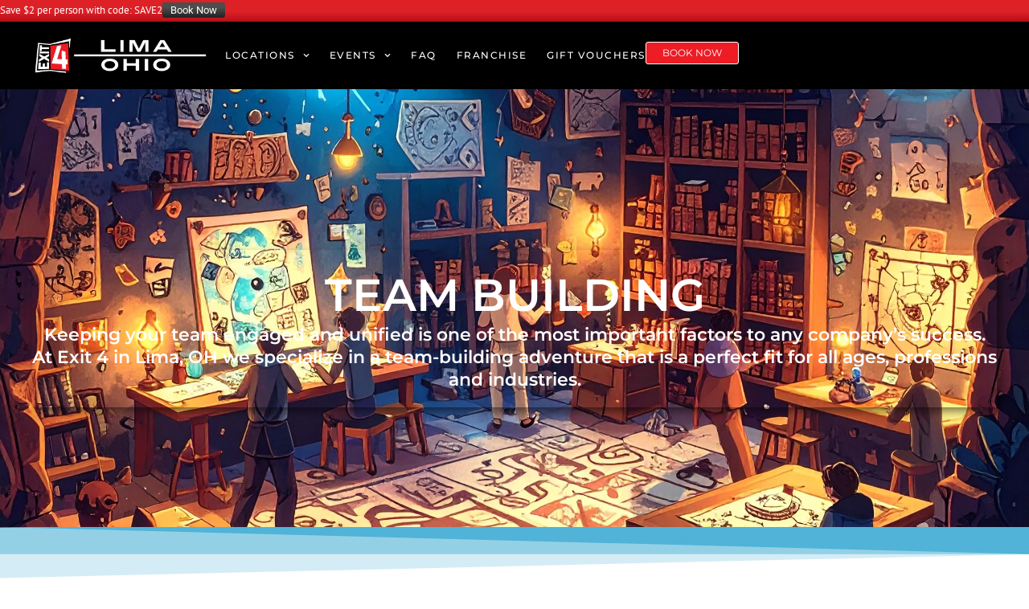

--- FILE ---
content_type: text/html; charset=UTF-8
request_url: https://exit4escape.com/lima-oh/team-building/
body_size: 13732
content:
<!doctype html>
<html lang="en-US">
<head>
	<meta charset="UTF-8">
	<meta name="viewport" content="width=device-width, initial-scale=1">
	<link rel="profile" href="https://gmpg.org/xfn/11">
	<title>Team Building Lima, OH &#8211; Exit 4 Private Escape Rooms</title>
<meta name='robots' content='max-image-preview:large' />
	<style>img:is([sizes="auto" i], [sizes^="auto," i]) { contain-intrinsic-size: 3000px 1500px }</style>
	<link rel="alternate" type="application/rss+xml" title="Exit 4 Private Escape Rooms &raquo; Feed" href="https://exit4escape.com/lima-oh/feed/" />
<link rel="alternate" type="application/rss+xml" title="Exit 4 Private Escape Rooms &raquo; Comments Feed" href="https://exit4escape.com/lima-oh/comments/feed/" />
<script>
window._wpemojiSettings = {"baseUrl":"https:\/\/s.w.org\/images\/core\/emoji\/16.0.1\/72x72\/","ext":".png","svgUrl":"https:\/\/s.w.org\/images\/core\/emoji\/16.0.1\/svg\/","svgExt":".svg","source":{"concatemoji":"https:\/\/exit4escape.com\/lima-oh\/wp-includes\/js\/wp-emoji-release.min.js?ver=6.8.3"}};
/*! This file is auto-generated */
!function(s,n){var o,i,e;function c(e){try{var t={supportTests:e,timestamp:(new Date).valueOf()};sessionStorage.setItem(o,JSON.stringify(t))}catch(e){}}function p(e,t,n){e.clearRect(0,0,e.canvas.width,e.canvas.height),e.fillText(t,0,0);var t=new Uint32Array(e.getImageData(0,0,e.canvas.width,e.canvas.height).data),a=(e.clearRect(0,0,e.canvas.width,e.canvas.height),e.fillText(n,0,0),new Uint32Array(e.getImageData(0,0,e.canvas.width,e.canvas.height).data));return t.every(function(e,t){return e===a[t]})}function u(e,t){e.clearRect(0,0,e.canvas.width,e.canvas.height),e.fillText(t,0,0);for(var n=e.getImageData(16,16,1,1),a=0;a<n.data.length;a++)if(0!==n.data[a])return!1;return!0}function f(e,t,n,a){switch(t){case"flag":return n(e,"\ud83c\udff3\ufe0f\u200d\u26a7\ufe0f","\ud83c\udff3\ufe0f\u200b\u26a7\ufe0f")?!1:!n(e,"\ud83c\udde8\ud83c\uddf6","\ud83c\udde8\u200b\ud83c\uddf6")&&!n(e,"\ud83c\udff4\udb40\udc67\udb40\udc62\udb40\udc65\udb40\udc6e\udb40\udc67\udb40\udc7f","\ud83c\udff4\u200b\udb40\udc67\u200b\udb40\udc62\u200b\udb40\udc65\u200b\udb40\udc6e\u200b\udb40\udc67\u200b\udb40\udc7f");case"emoji":return!a(e,"\ud83e\udedf")}return!1}function g(e,t,n,a){var r="undefined"!=typeof WorkerGlobalScope&&self instanceof WorkerGlobalScope?new OffscreenCanvas(300,150):s.createElement("canvas"),o=r.getContext("2d",{willReadFrequently:!0}),i=(o.textBaseline="top",o.font="600 32px Arial",{});return e.forEach(function(e){i[e]=t(o,e,n,a)}),i}function t(e){var t=s.createElement("script");t.src=e,t.defer=!0,s.head.appendChild(t)}"undefined"!=typeof Promise&&(o="wpEmojiSettingsSupports",i=["flag","emoji"],n.supports={everything:!0,everythingExceptFlag:!0},e=new Promise(function(e){s.addEventListener("DOMContentLoaded",e,{once:!0})}),new Promise(function(t){var n=function(){try{var e=JSON.parse(sessionStorage.getItem(o));if("object"==typeof e&&"number"==typeof e.timestamp&&(new Date).valueOf()<e.timestamp+604800&&"object"==typeof e.supportTests)return e.supportTests}catch(e){}return null}();if(!n){if("undefined"!=typeof Worker&&"undefined"!=typeof OffscreenCanvas&&"undefined"!=typeof URL&&URL.createObjectURL&&"undefined"!=typeof Blob)try{var e="postMessage("+g.toString()+"("+[JSON.stringify(i),f.toString(),p.toString(),u.toString()].join(",")+"));",a=new Blob([e],{type:"text/javascript"}),r=new Worker(URL.createObjectURL(a),{name:"wpTestEmojiSupports"});return void(r.onmessage=function(e){c(n=e.data),r.terminate(),t(n)})}catch(e){}c(n=g(i,f,p,u))}t(n)}).then(function(e){for(var t in e)n.supports[t]=e[t],n.supports.everything=n.supports.everything&&n.supports[t],"flag"!==t&&(n.supports.everythingExceptFlag=n.supports.everythingExceptFlag&&n.supports[t]);n.supports.everythingExceptFlag=n.supports.everythingExceptFlag&&!n.supports.flag,n.DOMReady=!1,n.readyCallback=function(){n.DOMReady=!0}}).then(function(){return e}).then(function(){var e;n.supports.everything||(n.readyCallback(),(e=n.source||{}).concatemoji?t(e.concatemoji):e.wpemoji&&e.twemoji&&(t(e.twemoji),t(e.wpemoji)))}))}((window,document),window._wpemojiSettings);
</script>
<style id='wp-emoji-styles-inline-css'>

	img.wp-smiley, img.emoji {
		display: inline !important;
		border: none !important;
		box-shadow: none !important;
		height: 1em !important;
		width: 1em !important;
		margin: 0 0.07em !important;
		vertical-align: -0.1em !important;
		background: none !important;
		padding: 0 !important;
	}
</style>
<style id='global-styles-inline-css'>
:root{--wp--preset--aspect-ratio--square: 1;--wp--preset--aspect-ratio--4-3: 4/3;--wp--preset--aspect-ratio--3-4: 3/4;--wp--preset--aspect-ratio--3-2: 3/2;--wp--preset--aspect-ratio--2-3: 2/3;--wp--preset--aspect-ratio--16-9: 16/9;--wp--preset--aspect-ratio--9-16: 9/16;--wp--preset--color--black: #000000;--wp--preset--color--cyan-bluish-gray: #abb8c3;--wp--preset--color--white: #ffffff;--wp--preset--color--pale-pink: #f78da7;--wp--preset--color--vivid-red: #cf2e2e;--wp--preset--color--luminous-vivid-orange: #ff6900;--wp--preset--color--luminous-vivid-amber: #fcb900;--wp--preset--color--light-green-cyan: #7bdcb5;--wp--preset--color--vivid-green-cyan: #00d084;--wp--preset--color--pale-cyan-blue: #8ed1fc;--wp--preset--color--vivid-cyan-blue: #0693e3;--wp--preset--color--vivid-purple: #9b51e0;--wp--preset--gradient--vivid-cyan-blue-to-vivid-purple: linear-gradient(135deg,rgba(6,147,227,1) 0%,rgb(155,81,224) 100%);--wp--preset--gradient--light-green-cyan-to-vivid-green-cyan: linear-gradient(135deg,rgb(122,220,180) 0%,rgb(0,208,130) 100%);--wp--preset--gradient--luminous-vivid-amber-to-luminous-vivid-orange: linear-gradient(135deg,rgba(252,185,0,1) 0%,rgba(255,105,0,1) 100%);--wp--preset--gradient--luminous-vivid-orange-to-vivid-red: linear-gradient(135deg,rgba(255,105,0,1) 0%,rgb(207,46,46) 100%);--wp--preset--gradient--very-light-gray-to-cyan-bluish-gray: linear-gradient(135deg,rgb(238,238,238) 0%,rgb(169,184,195) 100%);--wp--preset--gradient--cool-to-warm-spectrum: linear-gradient(135deg,rgb(74,234,220) 0%,rgb(151,120,209) 20%,rgb(207,42,186) 40%,rgb(238,44,130) 60%,rgb(251,105,98) 80%,rgb(254,248,76) 100%);--wp--preset--gradient--blush-light-purple: linear-gradient(135deg,rgb(255,206,236) 0%,rgb(152,150,240) 100%);--wp--preset--gradient--blush-bordeaux: linear-gradient(135deg,rgb(254,205,165) 0%,rgb(254,45,45) 50%,rgb(107,0,62) 100%);--wp--preset--gradient--luminous-dusk: linear-gradient(135deg,rgb(255,203,112) 0%,rgb(199,81,192) 50%,rgb(65,88,208) 100%);--wp--preset--gradient--pale-ocean: linear-gradient(135deg,rgb(255,245,203) 0%,rgb(182,227,212) 50%,rgb(51,167,181) 100%);--wp--preset--gradient--electric-grass: linear-gradient(135deg,rgb(202,248,128) 0%,rgb(113,206,126) 100%);--wp--preset--gradient--midnight: linear-gradient(135deg,rgb(2,3,129) 0%,rgb(40,116,252) 100%);--wp--preset--font-size--small: 13px;--wp--preset--font-size--medium: 20px;--wp--preset--font-size--large: 36px;--wp--preset--font-size--x-large: 42px;--wp--preset--spacing--20: 0.44rem;--wp--preset--spacing--30: 0.67rem;--wp--preset--spacing--40: 1rem;--wp--preset--spacing--50: 1.5rem;--wp--preset--spacing--60: 2.25rem;--wp--preset--spacing--70: 3.38rem;--wp--preset--spacing--80: 5.06rem;--wp--preset--shadow--natural: 6px 6px 9px rgba(0, 0, 0, 0.2);--wp--preset--shadow--deep: 12px 12px 50px rgba(0, 0, 0, 0.4);--wp--preset--shadow--sharp: 6px 6px 0px rgba(0, 0, 0, 0.2);--wp--preset--shadow--outlined: 6px 6px 0px -3px rgba(255, 255, 255, 1), 6px 6px rgba(0, 0, 0, 1);--wp--preset--shadow--crisp: 6px 6px 0px rgba(0, 0, 0, 1);}:root { --wp--style--global--content-size: 800px;--wp--style--global--wide-size: 1200px; }:where(body) { margin: 0; }.wp-site-blocks > .alignleft { float: left; margin-right: 2em; }.wp-site-blocks > .alignright { float: right; margin-left: 2em; }.wp-site-blocks > .aligncenter { justify-content: center; margin-left: auto; margin-right: auto; }:where(.wp-site-blocks) > * { margin-block-start: 24px; margin-block-end: 0; }:where(.wp-site-blocks) > :first-child { margin-block-start: 0; }:where(.wp-site-blocks) > :last-child { margin-block-end: 0; }:root { --wp--style--block-gap: 24px; }:root :where(.is-layout-flow) > :first-child{margin-block-start: 0;}:root :where(.is-layout-flow) > :last-child{margin-block-end: 0;}:root :where(.is-layout-flow) > *{margin-block-start: 24px;margin-block-end: 0;}:root :where(.is-layout-constrained) > :first-child{margin-block-start: 0;}:root :where(.is-layout-constrained) > :last-child{margin-block-end: 0;}:root :where(.is-layout-constrained) > *{margin-block-start: 24px;margin-block-end: 0;}:root :where(.is-layout-flex){gap: 24px;}:root :where(.is-layout-grid){gap: 24px;}.is-layout-flow > .alignleft{float: left;margin-inline-start: 0;margin-inline-end: 2em;}.is-layout-flow > .alignright{float: right;margin-inline-start: 2em;margin-inline-end: 0;}.is-layout-flow > .aligncenter{margin-left: auto !important;margin-right: auto !important;}.is-layout-constrained > .alignleft{float: left;margin-inline-start: 0;margin-inline-end: 2em;}.is-layout-constrained > .alignright{float: right;margin-inline-start: 2em;margin-inline-end: 0;}.is-layout-constrained > .aligncenter{margin-left: auto !important;margin-right: auto !important;}.is-layout-constrained > :where(:not(.alignleft):not(.alignright):not(.alignfull)){max-width: var(--wp--style--global--content-size);margin-left: auto !important;margin-right: auto !important;}.is-layout-constrained > .alignwide{max-width: var(--wp--style--global--wide-size);}body .is-layout-flex{display: flex;}.is-layout-flex{flex-wrap: wrap;align-items: center;}.is-layout-flex > :is(*, div){margin: 0;}body .is-layout-grid{display: grid;}.is-layout-grid > :is(*, div){margin: 0;}body{padding-top: 0px;padding-right: 0px;padding-bottom: 0px;padding-left: 0px;}a:where(:not(.wp-element-button)){text-decoration: underline;}:root :where(.wp-element-button, .wp-block-button__link){background-color: #32373c;border-width: 0;color: #fff;font-family: inherit;font-size: inherit;line-height: inherit;padding: calc(0.667em + 2px) calc(1.333em + 2px);text-decoration: none;}.has-black-color{color: var(--wp--preset--color--black) !important;}.has-cyan-bluish-gray-color{color: var(--wp--preset--color--cyan-bluish-gray) !important;}.has-white-color{color: var(--wp--preset--color--white) !important;}.has-pale-pink-color{color: var(--wp--preset--color--pale-pink) !important;}.has-vivid-red-color{color: var(--wp--preset--color--vivid-red) !important;}.has-luminous-vivid-orange-color{color: var(--wp--preset--color--luminous-vivid-orange) !important;}.has-luminous-vivid-amber-color{color: var(--wp--preset--color--luminous-vivid-amber) !important;}.has-light-green-cyan-color{color: var(--wp--preset--color--light-green-cyan) !important;}.has-vivid-green-cyan-color{color: var(--wp--preset--color--vivid-green-cyan) !important;}.has-pale-cyan-blue-color{color: var(--wp--preset--color--pale-cyan-blue) !important;}.has-vivid-cyan-blue-color{color: var(--wp--preset--color--vivid-cyan-blue) !important;}.has-vivid-purple-color{color: var(--wp--preset--color--vivid-purple) !important;}.has-black-background-color{background-color: var(--wp--preset--color--black) !important;}.has-cyan-bluish-gray-background-color{background-color: var(--wp--preset--color--cyan-bluish-gray) !important;}.has-white-background-color{background-color: var(--wp--preset--color--white) !important;}.has-pale-pink-background-color{background-color: var(--wp--preset--color--pale-pink) !important;}.has-vivid-red-background-color{background-color: var(--wp--preset--color--vivid-red) !important;}.has-luminous-vivid-orange-background-color{background-color: var(--wp--preset--color--luminous-vivid-orange) !important;}.has-luminous-vivid-amber-background-color{background-color: var(--wp--preset--color--luminous-vivid-amber) !important;}.has-light-green-cyan-background-color{background-color: var(--wp--preset--color--light-green-cyan) !important;}.has-vivid-green-cyan-background-color{background-color: var(--wp--preset--color--vivid-green-cyan) !important;}.has-pale-cyan-blue-background-color{background-color: var(--wp--preset--color--pale-cyan-blue) !important;}.has-vivid-cyan-blue-background-color{background-color: var(--wp--preset--color--vivid-cyan-blue) !important;}.has-vivid-purple-background-color{background-color: var(--wp--preset--color--vivid-purple) !important;}.has-black-border-color{border-color: var(--wp--preset--color--black) !important;}.has-cyan-bluish-gray-border-color{border-color: var(--wp--preset--color--cyan-bluish-gray) !important;}.has-white-border-color{border-color: var(--wp--preset--color--white) !important;}.has-pale-pink-border-color{border-color: var(--wp--preset--color--pale-pink) !important;}.has-vivid-red-border-color{border-color: var(--wp--preset--color--vivid-red) !important;}.has-luminous-vivid-orange-border-color{border-color: var(--wp--preset--color--luminous-vivid-orange) !important;}.has-luminous-vivid-amber-border-color{border-color: var(--wp--preset--color--luminous-vivid-amber) !important;}.has-light-green-cyan-border-color{border-color: var(--wp--preset--color--light-green-cyan) !important;}.has-vivid-green-cyan-border-color{border-color: var(--wp--preset--color--vivid-green-cyan) !important;}.has-pale-cyan-blue-border-color{border-color: var(--wp--preset--color--pale-cyan-blue) !important;}.has-vivid-cyan-blue-border-color{border-color: var(--wp--preset--color--vivid-cyan-blue) !important;}.has-vivid-purple-border-color{border-color: var(--wp--preset--color--vivid-purple) !important;}.has-vivid-cyan-blue-to-vivid-purple-gradient-background{background: var(--wp--preset--gradient--vivid-cyan-blue-to-vivid-purple) !important;}.has-light-green-cyan-to-vivid-green-cyan-gradient-background{background: var(--wp--preset--gradient--light-green-cyan-to-vivid-green-cyan) !important;}.has-luminous-vivid-amber-to-luminous-vivid-orange-gradient-background{background: var(--wp--preset--gradient--luminous-vivid-amber-to-luminous-vivid-orange) !important;}.has-luminous-vivid-orange-to-vivid-red-gradient-background{background: var(--wp--preset--gradient--luminous-vivid-orange-to-vivid-red) !important;}.has-very-light-gray-to-cyan-bluish-gray-gradient-background{background: var(--wp--preset--gradient--very-light-gray-to-cyan-bluish-gray) !important;}.has-cool-to-warm-spectrum-gradient-background{background: var(--wp--preset--gradient--cool-to-warm-spectrum) !important;}.has-blush-light-purple-gradient-background{background: var(--wp--preset--gradient--blush-light-purple) !important;}.has-blush-bordeaux-gradient-background{background: var(--wp--preset--gradient--blush-bordeaux) !important;}.has-luminous-dusk-gradient-background{background: var(--wp--preset--gradient--luminous-dusk) !important;}.has-pale-ocean-gradient-background{background: var(--wp--preset--gradient--pale-ocean) !important;}.has-electric-grass-gradient-background{background: var(--wp--preset--gradient--electric-grass) !important;}.has-midnight-gradient-background{background: var(--wp--preset--gradient--midnight) !important;}.has-small-font-size{font-size: var(--wp--preset--font-size--small) !important;}.has-medium-font-size{font-size: var(--wp--preset--font-size--medium) !important;}.has-large-font-size{font-size: var(--wp--preset--font-size--large) !important;}.has-x-large-font-size{font-size: var(--wp--preset--font-size--x-large) !important;}
:root :where(.wp-block-pullquote){font-size: 1.5em;line-height: 1.6;}
</style>
<link rel='stylesheet' id='contact-form-7-css' href='https://exit4escape.com/lima-oh/wp-content/plugins/contact-form-7/includes/css/styles.css?ver=6.1.3' media='all' />
<link rel='stylesheet' id='hello-elementor-css' href='https://exit4escape.com/lima-oh/wp-content/themes/hello-elementor/assets/css/reset.css?ver=3.4.5' media='all' />
<link rel='stylesheet' id='hello-elementor-theme-style-css' href='https://exit4escape.com/lima-oh/wp-content/themes/hello-elementor/assets/css/theme.css?ver=3.4.5' media='all' />
<link rel='stylesheet' id='hello-elementor-header-footer-css' href='https://exit4escape.com/lima-oh/wp-content/themes/hello-elementor/assets/css/header-footer.css?ver=3.4.5' media='all' />
<link rel='stylesheet' id='elementor-frontend-css' href='https://exit4escape.com/lima-oh/wp-content/plugins/elementor/assets/css/frontend.min.css?ver=3.32.5' media='all' />
<link rel='stylesheet' id='elementor-post-5-css' href='https://exit4escape.com/lima-oh/wp-content/uploads/elementor/css/post-5.css?ver=1762540537' media='all' />
<link rel='stylesheet' id='e-animation-grow-css' href='https://exit4escape.com/lima-oh/wp-content/plugins/elementor/assets/lib/animations/styles/e-animation-grow.min.css?ver=3.32.5' media='all' />
<link rel='stylesheet' id='e-animation-fadeInDown-css' href='https://exit4escape.com/lima-oh/wp-content/plugins/elementor/assets/lib/animations/styles/fadeInDown.min.css?ver=3.32.5' media='all' />
<link rel='stylesheet' id='widget-image-css' href='https://exit4escape.com/lima-oh/wp-content/plugins/elementor/assets/css/widget-image.min.css?ver=3.32.5' media='all' />
<link rel='stylesheet' id='widget-nav-menu-css' href='https://exit4escape.com/lima-oh/wp-content/plugins/pro-elements/assets/css/widget-nav-menu.min.css?ver=3.32.1' media='all' />
<link rel='stylesheet' id='e-sticky-css' href='https://exit4escape.com/lima-oh/wp-content/plugins/pro-elements/assets/css/modules/sticky.min.css?ver=3.32.1' media='all' />
<link rel='stylesheet' id='widget-social-icons-css' href='https://exit4escape.com/lima-oh/wp-content/plugins/elementor/assets/css/widget-social-icons.min.css?ver=3.32.5' media='all' />
<link rel='stylesheet' id='e-apple-webkit-css' href='https://exit4escape.com/lima-oh/wp-content/plugins/elementor/assets/css/conditionals/apple-webkit.min.css?ver=3.32.5' media='all' />
<link rel='stylesheet' id='widget-heading-css' href='https://exit4escape.com/lima-oh/wp-content/plugins/elementor/assets/css/widget-heading.min.css?ver=3.32.5' media='all' />
<link rel='stylesheet' id='e-animation-fadeInUp-css' href='https://exit4escape.com/lima-oh/wp-content/plugins/elementor/assets/lib/animations/styles/fadeInUp.min.css?ver=3.32.5' media='all' />
<link rel='stylesheet' id='widget-icon-list-css' href='https://exit4escape.com/lima-oh/wp-content/plugins/elementor/assets/css/widget-icon-list.min.css?ver=3.32.5' media='all' />
<link rel='stylesheet' id='e-shapes-css' href='https://exit4escape.com/lima-oh/wp-content/plugins/elementor/assets/css/conditionals/shapes.min.css?ver=3.32.5' media='all' />
<link rel='stylesheet' id='elementor-post-2557-css' href='https://exit4escape.com/lima-oh/wp-content/uploads/elementor/css/post-2557.css?ver=1762548227' media='all' />
<link rel='stylesheet' id='elementor-post-3140-css' href='https://exit4escape.com/lima-oh/wp-content/uploads/elementor/css/post-3140.css?ver=1762540538' media='all' />
<link rel='stylesheet' id='elementor-post-2694-css' href='https://exit4escape.com/lima-oh/wp-content/uploads/elementor/css/post-2694.css?ver=1762548227' media='all' />
<link rel='stylesheet' id='elementor-gf-local-montserrat-css' href='https://exit4escape.com/lima-oh/wp-content/uploads/elementor/google-fonts/css/montserrat.css?ver=1760420463' media='all' />
<link rel='stylesheet' id='elementor-gf-local-ptsans-css' href='https://exit4escape.com/lima-oh/wp-content/uploads/elementor/google-fonts/css/ptsans.css?ver=1760420465' media='all' />
<link rel='stylesheet' id='elementor-gf-local-roboto-css' href='https://exit4escape.com/lima-oh/wp-content/uploads/elementor/google-fonts/css/roboto.css?ver=1760420476' media='all' />
<link rel='stylesheet' id='elementor-gf-local-poppins-css' href='https://exit4escape.com/lima-oh/wp-content/uploads/elementor/google-fonts/css/poppins.css?ver=1760420479' media='all' />
<script src="https://exit4escape.com/lima-oh/wp-includes/js/jquery/jquery.min.js?ver=3.7.1" id="jquery-core-js"></script>
<script src="https://exit4escape.com/lima-oh/wp-includes/js/jquery/jquery-migrate.min.js?ver=3.4.1" id="jquery-migrate-js"></script>
<link rel="https://api.w.org/" href="https://exit4escape.com/lima-oh/wp-json/" /><link rel="alternate" title="JSON" type="application/json" href="https://exit4escape.com/lima-oh/wp-json/wp/v2/pages/2557" /><link rel="EditURI" type="application/rsd+xml" title="RSD" href="https://exit4escape.com/lima-oh/xmlrpc.php?rsd" />
<meta name="generator" content="WordPress 6.8.3" />
<link rel="canonical" href="https://exit4escape.com/lima-oh/team-building/" />
<link rel='shortlink' href='https://exit4escape.com/lima-oh/?p=2557' />
<link rel="alternate" title="oEmbed (JSON)" type="application/json+oembed" href="https://exit4escape.com/lima-oh/wp-json/oembed/1.0/embed?url=https%3A%2F%2Fexit4escape.com%2Flima-oh%2Fteam-building%2F" />
<link rel="alternate" title="oEmbed (XML)" type="text/xml+oembed" href="https://exit4escape.com/lima-oh/wp-json/oembed/1.0/embed?url=https%3A%2F%2Fexit4escape.com%2Flima-oh%2Fteam-building%2F&#038;format=xml" />
<meta name="generator" content="Elementor 3.32.5; features: e_font_icon_svg, additional_custom_breakpoints; settings: css_print_method-external, google_font-enabled, font_display-swap">
<script>
  document.addEventListener('DOMContentLoaded', function () {
    var seeMore = document.getElementById('see-more');
    var fullText = document.getElementById('full-text');
    var shortText = document.getElementById('short-text');

    seeMore.addEventListener('click', function () {
      fullText.style.display = 'inline';
      shortText.style.display = 'none';
    });
  });
</script>

			<style>
				.e-con.e-parent:nth-of-type(n+4):not(.e-lazyloaded):not(.e-no-lazyload),
				.e-con.e-parent:nth-of-type(n+4):not(.e-lazyloaded):not(.e-no-lazyload) * {
					background-image: none !important;
				}
				@media screen and (max-height: 1024px) {
					.e-con.e-parent:nth-of-type(n+3):not(.e-lazyloaded):not(.e-no-lazyload),
					.e-con.e-parent:nth-of-type(n+3):not(.e-lazyloaded):not(.e-no-lazyload) * {
						background-image: none !important;
					}
				}
				@media screen and (max-height: 640px) {
					.e-con.e-parent:nth-of-type(n+2):not(.e-lazyloaded):not(.e-no-lazyload),
					.e-con.e-parent:nth-of-type(n+2):not(.e-lazyloaded):not(.e-no-lazyload) * {
						background-image: none !important;
					}
				}
			</style>
			<link rel="icon" href="https://exit4escape.com/lima-oh/wp-content/uploads/2018/04/cropped-favicon1-32x32.png" sizes="32x32" />
<link rel="icon" href="https://exit4escape.com/lima-oh/wp-content/uploads/2018/04/cropped-favicon1-192x192.png" sizes="192x192" />
<link rel="apple-touch-icon" href="https://exit4escape.com/lima-oh/wp-content/uploads/2018/04/cropped-favicon1-180x180.png" />
<meta name="msapplication-TileImage" content="https://exit4escape.com/lima-oh/wp-content/uploads/2018/04/cropped-favicon1-270x270.png" />
</head>
<body class="wp-singular page-template-default page page-id-2557 wp-embed-responsive wp-theme-hello-elementor hello-elementor-default elementor-default elementor-kit-5 elementor-page elementor-page-2557">


<a class="skip-link screen-reader-text" href="#content">Skip to content</a>

		<header data-elementor-type="header" data-elementor-id="3140" class="elementor elementor-3140 elementor-location-header" data-elementor-post-type="elementor_library">
			<div class="elementor-element elementor-element-72f21f25 e-con-full e-flex e-con e-parent" data-id="72f21f25" data-element_type="container" data-settings="{&quot;background_background&quot;:&quot;classic&quot;}">
		<div class="elementor-element elementor-element-7164f0de e-con-full e-flex elementor-invisible e-con e-child" data-id="7164f0de" data-element_type="container" data-settings="{&quot;background_background&quot;:&quot;gradient&quot;,&quot;animation&quot;:&quot;fadeInDown&quot;,&quot;animation_delay&quot;:700}">
				<div class="elementor-element elementor-element-145f810a elementor-widget elementor-widget-text-editor" data-id="145f810a" data-element_type="widget" data-widget_type="text-editor.default">
				<div class="elementor-widget-container">
									Save $2 per person with code: SAVE2								</div>
				</div>
				<div class="elementor-element elementor-element-6d7131d8 elementor-widget elementor-widget-button" data-id="6d7131d8" data-element_type="widget" data-widget_type="button.default">
				<div class="elementor-widget-container">
									<div class="elementor-button-wrapper">
					<a class="elementor-button elementor-button-link elementor-size-sm elementor-animation-grow" href="https://bookeo.com/exit4lima?promotion=SAVE2">
						<span class="elementor-button-content-wrapper">
									<span class="elementor-button-text">Book Now</span>
					</span>
					</a>
				</div>
								</div>
				</div>
				</div>
		<div class="elementor-element elementor-element-4f570032 e-flex e-con-boxed e-con e-child" data-id="4f570032" data-element_type="container" data-settings="{&quot;background_background&quot;:&quot;classic&quot;,&quot;sticky&quot;:&quot;top&quot;,&quot;sticky_on&quot;:[&quot;desktop&quot;,&quot;tablet&quot;,&quot;mobile&quot;],&quot;sticky_offset&quot;:0,&quot;sticky_effects_offset&quot;:0,&quot;sticky_anchor_link_offset&quot;:0}">
					<div class="e-con-inner">
		<a class="elementor-element elementor-element-7096b40e e-con-full e-flex e-con e-child" data-id="7096b40e" data-element_type="container" data-settings="{&quot;background_background&quot;:&quot;classic&quot;}" href="/lima-oh/">
				<div class="elementor-element elementor-element-5eb81ac5 elementor-widget elementor-widget-image" data-id="5eb81ac5" data-element_type="widget" data-widget_type="image.default">
				<div class="elementor-widget-container">
															<img width="353" height="70" src="https://exit4escape.com/lima-oh/wp-content/uploads/2025/07/Exit4LimaLogo-2.png" class="attachment-large size-large wp-image-3138" alt="" srcset="https://exit4escape.com/lima-oh/wp-content/uploads/2025/07/Exit4LimaLogo-2.png 353w, https://exit4escape.com/lima-oh/wp-content/uploads/2025/07/Exit4LimaLogo-2-300x59.png 300w" sizes="(max-width: 353px) 100vw, 353px" />															</div>
				</div>
				</a>
		<div class="elementor-element elementor-element-6af67caa e-con-full elementor-hidden-tablet elementor-hidden-mobile e-flex e-con e-child" data-id="6af67caa" data-element_type="container">
				<div class="elementor-element elementor-element-63685ec7 elementor-nav-menu__align-end elementor-nav-menu--dropdown-tablet elementor-nav-menu__text-align-aside elementor-nav-menu--toggle elementor-nav-menu--burger elementor-widget elementor-widget-nav-menu" data-id="63685ec7" data-element_type="widget" data-settings="{&quot;submenu_icon&quot;:{&quot;value&quot;:&quot;&lt;svg aria-hidden=\&quot;true\&quot; class=\&quot;fa-svg-chevron-down e-font-icon-svg e-fas-chevron-down\&quot; viewBox=\&quot;0 0 448 512\&quot; xmlns=\&quot;http:\/\/www.w3.org\/2000\/svg\&quot;&gt;&lt;path d=\&quot;M207.029 381.476L12.686 187.132c-9.373-9.373-9.373-24.569 0-33.941l22.667-22.667c9.357-9.357 24.522-9.375 33.901-.04L224 284.505l154.745-154.021c9.379-9.335 24.544-9.317 33.901.04l22.667 22.667c9.373 9.373 9.373 24.569 0 33.941L240.971 381.476c-9.373 9.372-24.569 9.372-33.942 0z\&quot;&gt;&lt;\/path&gt;&lt;\/svg&gt;&quot;,&quot;library&quot;:&quot;fa-solid&quot;},&quot;layout&quot;:&quot;horizontal&quot;,&quot;toggle&quot;:&quot;burger&quot;}" data-widget_type="nav-menu.default">
				<div class="elementor-widget-container">
								<nav aria-label="Menu" class="elementor-nav-menu--main elementor-nav-menu__container elementor-nav-menu--layout-horizontal e--pointer-underline e--animation-fade">
				<ul id="menu-1-63685ec7" class="elementor-nav-menu"><li class="menu-item menu-item-type-custom menu-item-object-custom menu-item-has-children menu-item-3052"><a href="#" class="elementor-item elementor-item-anchor">Locations</a>
<ul class="sub-menu elementor-nav-menu--dropdown">
	<li class="menu-item menu-item-type-custom menu-item-object-custom menu-item-3057"><a href="/allen-tx/" class="elementor-sub-item">Allen, tx</a></li>
	<li class="menu-item menu-item-type-custom menu-item-object-custom menu-item-3053"><a href="/anderson-sc/" class="elementor-sub-item">Anderson, sc</a></li>
	<li class="menu-item menu-item-type-custom menu-item-object-custom menu-item-3760"><a href="/chandler-az/" class="elementor-sub-item">Chandler, AZ</a></li>
	<li class="menu-item menu-item-type-custom menu-item-object-custom menu-item-3058"><a href="/chattanooga-tn/" class="elementor-sub-item">Chattanooga, tn</a></li>
	<li class="menu-item menu-item-type-custom menu-item-object-custom menu-item-3054"><a href="/collingswood-nj/" class="elementor-sub-item">Collingswood, nj</a></li>
	<li class="menu-item menu-item-type-custom menu-item-object-custom menu-item-3056"><a href="/crestview-fl/" class="elementor-sub-item">Crestview, fl</a></li>
	<li class="menu-item menu-item-type-custom menu-item-object-custom menu-item-3059"><a href="/delran-nj/" class="elementor-sub-item">Delran, nj</a></li>
	<li class="menu-item menu-item-type-custom menu-item-object-custom menu-item-3055"><a href="/glassboro-nj/" class="elementor-sub-item">Glassboro, nj</a></li>
	<li class="menu-item menu-item-type-custom menu-item-object-custom menu-item-3734"><a href="/katy-tx/" class="elementor-sub-item">Katy, tx</a></li>
	<li class="menu-item menu-item-type-custom menu-item-object-custom menu-item-3065"><a href="/lima-oh/" class="elementor-sub-item">Lima, oh</a></li>
	<li class="menu-item menu-item-type-custom menu-item-object-custom menu-item-3060"><a href="/oceancity-nj/" class="elementor-sub-item">Ocean City, nj</a></li>
	<li class="menu-item menu-item-type-custom menu-item-object-custom menu-item-3061"><a href="/tomsriver-nj/" class="elementor-sub-item">Toms River, nj</a></li>
</ul>
</li>
<li class="menu-item menu-item-type-custom menu-item-object-custom current-menu-ancestor current-menu-parent menu-item-has-children menu-item-3073"><a href="#" class="elementor-item elementor-item-anchor">Events</a>
<ul class="sub-menu elementor-nav-menu--dropdown">
	<li class="menu-item menu-item-type-custom menu-item-object-custom menu-item-3488"><a href="/lima-oh/bachelorette" class="elementor-sub-item">Bachelorette</a></li>
	<li class="menu-item menu-item-type-custom menu-item-object-custom menu-item-3487"><a href="/lima-oh/birthdays" class="elementor-sub-item">Birthdays</a></li>
	<li class="menu-item menu-item-type-custom menu-item-object-custom current-menu-item menu-item-3066"><a href="/lima-oh/team-building/" aria-current="page" class="elementor-sub-item elementor-item-active">Team Building</a></li>
</ul>
</li>
<li class="menu-item menu-item-type-custom menu-item-object-custom menu-item-3067"><a href="/lima-oh/faq/" class="elementor-item">FAQ</a></li>
<li class="menu-item menu-item-type-custom menu-item-object-custom menu-item-3068"><a href="https://exit4franchise.com/" class="elementor-item">Franchise</a></li>
<li class="menu-item menu-item-type-custom menu-item-object-custom menu-item-3069"><a href="https://bookeo.com/exit4lima/buyvoucher?buyvoucher=true" class="elementor-item">Gift Vouchers</a></li>
</ul>			</nav>
					<div class="elementor-menu-toggle" role="button" tabindex="0" aria-label="Menu Toggle" aria-expanded="false">
			<svg aria-hidden="true" role="presentation" class="elementor-menu-toggle__icon--open e-font-icon-svg e-eicon-menu-bar" viewBox="0 0 1000 1000" xmlns="http://www.w3.org/2000/svg"><path d="M104 333H896C929 333 958 304 958 271S929 208 896 208H104C71 208 42 237 42 271S71 333 104 333ZM104 583H896C929 583 958 554 958 521S929 458 896 458H104C71 458 42 487 42 521S71 583 104 583ZM104 833H896C929 833 958 804 958 771S929 708 896 708H104C71 708 42 737 42 771S71 833 104 833Z"></path></svg><svg aria-hidden="true" role="presentation" class="elementor-menu-toggle__icon--close e-font-icon-svg e-eicon-close" viewBox="0 0 1000 1000" xmlns="http://www.w3.org/2000/svg"><path d="M742 167L500 408 258 167C246 154 233 150 217 150 196 150 179 158 167 167 154 179 150 196 150 212 150 229 154 242 171 254L408 500 167 742C138 771 138 800 167 829 196 858 225 858 254 829L496 587 738 829C750 842 767 846 783 846 800 846 817 842 829 829 842 817 846 804 846 783 846 767 842 750 829 737L588 500 833 258C863 229 863 200 833 171 804 137 775 137 742 167Z"></path></svg>		</div>
					<nav class="elementor-nav-menu--dropdown elementor-nav-menu__container" aria-hidden="true">
				<ul id="menu-2-63685ec7" class="elementor-nav-menu"><li class="menu-item menu-item-type-custom menu-item-object-custom menu-item-has-children menu-item-3052"><a href="#" class="elementor-item elementor-item-anchor" tabindex="-1">Locations</a>
<ul class="sub-menu elementor-nav-menu--dropdown">
	<li class="menu-item menu-item-type-custom menu-item-object-custom menu-item-3057"><a href="/allen-tx/" class="elementor-sub-item" tabindex="-1">Allen, tx</a></li>
	<li class="menu-item menu-item-type-custom menu-item-object-custom menu-item-3053"><a href="/anderson-sc/" class="elementor-sub-item" tabindex="-1">Anderson, sc</a></li>
	<li class="menu-item menu-item-type-custom menu-item-object-custom menu-item-3760"><a href="/chandler-az/" class="elementor-sub-item" tabindex="-1">Chandler, AZ</a></li>
	<li class="menu-item menu-item-type-custom menu-item-object-custom menu-item-3058"><a href="/chattanooga-tn/" class="elementor-sub-item" tabindex="-1">Chattanooga, tn</a></li>
	<li class="menu-item menu-item-type-custom menu-item-object-custom menu-item-3054"><a href="/collingswood-nj/" class="elementor-sub-item" tabindex="-1">Collingswood, nj</a></li>
	<li class="menu-item menu-item-type-custom menu-item-object-custom menu-item-3056"><a href="/crestview-fl/" class="elementor-sub-item" tabindex="-1">Crestview, fl</a></li>
	<li class="menu-item menu-item-type-custom menu-item-object-custom menu-item-3059"><a href="/delran-nj/" class="elementor-sub-item" tabindex="-1">Delran, nj</a></li>
	<li class="menu-item menu-item-type-custom menu-item-object-custom menu-item-3055"><a href="/glassboro-nj/" class="elementor-sub-item" tabindex="-1">Glassboro, nj</a></li>
	<li class="menu-item menu-item-type-custom menu-item-object-custom menu-item-3734"><a href="/katy-tx/" class="elementor-sub-item" tabindex="-1">Katy, tx</a></li>
	<li class="menu-item menu-item-type-custom menu-item-object-custom menu-item-3065"><a href="/lima-oh/" class="elementor-sub-item" tabindex="-1">Lima, oh</a></li>
	<li class="menu-item menu-item-type-custom menu-item-object-custom menu-item-3060"><a href="/oceancity-nj/" class="elementor-sub-item" tabindex="-1">Ocean City, nj</a></li>
	<li class="menu-item menu-item-type-custom menu-item-object-custom menu-item-3061"><a href="/tomsriver-nj/" class="elementor-sub-item" tabindex="-1">Toms River, nj</a></li>
</ul>
</li>
<li class="menu-item menu-item-type-custom menu-item-object-custom current-menu-ancestor current-menu-parent menu-item-has-children menu-item-3073"><a href="#" class="elementor-item elementor-item-anchor" tabindex="-1">Events</a>
<ul class="sub-menu elementor-nav-menu--dropdown">
	<li class="menu-item menu-item-type-custom menu-item-object-custom menu-item-3488"><a href="/lima-oh/bachelorette" class="elementor-sub-item" tabindex="-1">Bachelorette</a></li>
	<li class="menu-item menu-item-type-custom menu-item-object-custom menu-item-3487"><a href="/lima-oh/birthdays" class="elementor-sub-item" tabindex="-1">Birthdays</a></li>
	<li class="menu-item menu-item-type-custom menu-item-object-custom current-menu-item menu-item-3066"><a href="/lima-oh/team-building/" aria-current="page" class="elementor-sub-item elementor-item-active" tabindex="-1">Team Building</a></li>
</ul>
</li>
<li class="menu-item menu-item-type-custom menu-item-object-custom menu-item-3067"><a href="/lima-oh/faq/" class="elementor-item" tabindex="-1">FAQ</a></li>
<li class="menu-item menu-item-type-custom menu-item-object-custom menu-item-3068"><a href="https://exit4franchise.com/" class="elementor-item" tabindex="-1">Franchise</a></li>
<li class="menu-item menu-item-type-custom menu-item-object-custom menu-item-3069"><a href="https://bookeo.com/exit4lima/buyvoucher?buyvoucher=true" class="elementor-item" tabindex="-1">Gift Vouchers</a></li>
</ul>			</nav>
						</div>
				</div>
				<div class="elementor-element elementor-element-5682cfe9 elementor-align-center elementor-widget elementor-widget-button" data-id="5682cfe9" data-element_type="widget" data-widget_type="button.default">
				<div class="elementor-widget-container">
									<div class="elementor-button-wrapper">
					<a class="elementor-button elementor-button-link elementor-size-sm elementor-animation-grow" href="/lima-oh/booking/">
						<span class="elementor-button-content-wrapper">
									<span class="elementor-button-text">BOOK NOW</span>
					</span>
					</a>
				</div>
								</div>
				</div>
				</div>
		<div class="elementor-element elementor-element-2c10dc95 e-grid e-con-full force-hamburger elementor-hidden-desktop e-con e-child" data-id="2c10dc95" data-element_type="container">
				<div class="elementor-element elementor-element-671d75ff elementor-nav-menu__align-center elementor-nav-menu--stretch elementor-nav-menu--dropdown-tablet elementor-nav-menu__text-align-aside elementor-nav-menu--toggle elementor-nav-menu--burger elementor-widget elementor-widget-nav-menu" data-id="671d75ff" data-element_type="widget" data-settings="{&quot;submenu_icon&quot;:{&quot;value&quot;:&quot;&lt;svg aria-hidden=\&quot;true\&quot; class=\&quot;fa-svg-chevron-down e-font-icon-svg e-fas-chevron-down\&quot; viewBox=\&quot;0 0 448 512\&quot; xmlns=\&quot;http:\/\/www.w3.org\/2000\/svg\&quot;&gt;&lt;path d=\&quot;M207.029 381.476L12.686 187.132c-9.373-9.373-9.373-24.569 0-33.941l22.667-22.667c9.357-9.357 24.522-9.375 33.901-.04L224 284.505l154.745-154.021c9.379-9.335 24.544-9.317 33.901.04l22.667 22.667c9.373 9.373 9.373 24.569 0 33.941L240.971 381.476c-9.373 9.372-24.569 9.372-33.942 0z\&quot;&gt;&lt;\/path&gt;&lt;\/svg&gt;&quot;,&quot;library&quot;:&quot;fa-solid&quot;},&quot;full_width&quot;:&quot;stretch&quot;,&quot;layout&quot;:&quot;horizontal&quot;,&quot;toggle&quot;:&quot;burger&quot;}" data-widget_type="nav-menu.default">
				<div class="elementor-widget-container">
								<nav aria-label="Menu" class="elementor-nav-menu--main elementor-nav-menu__container elementor-nav-menu--layout-horizontal e--pointer-underline e--animation-fade">
				<ul id="menu-1-671d75ff" class="elementor-nav-menu"><li class="menu-item menu-item-type-custom menu-item-object-custom menu-item-has-children menu-item-3052"><a href="#" class="elementor-item elementor-item-anchor">Locations</a>
<ul class="sub-menu elementor-nav-menu--dropdown">
	<li class="menu-item menu-item-type-custom menu-item-object-custom menu-item-3057"><a href="/allen-tx/" class="elementor-sub-item">Allen, tx</a></li>
	<li class="menu-item menu-item-type-custom menu-item-object-custom menu-item-3053"><a href="/anderson-sc/" class="elementor-sub-item">Anderson, sc</a></li>
	<li class="menu-item menu-item-type-custom menu-item-object-custom menu-item-3760"><a href="/chandler-az/" class="elementor-sub-item">Chandler, AZ</a></li>
	<li class="menu-item menu-item-type-custom menu-item-object-custom menu-item-3058"><a href="/chattanooga-tn/" class="elementor-sub-item">Chattanooga, tn</a></li>
	<li class="menu-item menu-item-type-custom menu-item-object-custom menu-item-3054"><a href="/collingswood-nj/" class="elementor-sub-item">Collingswood, nj</a></li>
	<li class="menu-item menu-item-type-custom menu-item-object-custom menu-item-3056"><a href="/crestview-fl/" class="elementor-sub-item">Crestview, fl</a></li>
	<li class="menu-item menu-item-type-custom menu-item-object-custom menu-item-3059"><a href="/delran-nj/" class="elementor-sub-item">Delran, nj</a></li>
	<li class="menu-item menu-item-type-custom menu-item-object-custom menu-item-3055"><a href="/glassboro-nj/" class="elementor-sub-item">Glassboro, nj</a></li>
	<li class="menu-item menu-item-type-custom menu-item-object-custom menu-item-3734"><a href="/katy-tx/" class="elementor-sub-item">Katy, tx</a></li>
	<li class="menu-item menu-item-type-custom menu-item-object-custom menu-item-3065"><a href="/lima-oh/" class="elementor-sub-item">Lima, oh</a></li>
	<li class="menu-item menu-item-type-custom menu-item-object-custom menu-item-3060"><a href="/oceancity-nj/" class="elementor-sub-item">Ocean City, nj</a></li>
	<li class="menu-item menu-item-type-custom menu-item-object-custom menu-item-3061"><a href="/tomsriver-nj/" class="elementor-sub-item">Toms River, nj</a></li>
</ul>
</li>
<li class="menu-item menu-item-type-custom menu-item-object-custom current-menu-ancestor current-menu-parent menu-item-has-children menu-item-3073"><a href="#" class="elementor-item elementor-item-anchor">Events</a>
<ul class="sub-menu elementor-nav-menu--dropdown">
	<li class="menu-item menu-item-type-custom menu-item-object-custom menu-item-3488"><a href="/lima-oh/bachelorette" class="elementor-sub-item">Bachelorette</a></li>
	<li class="menu-item menu-item-type-custom menu-item-object-custom menu-item-3487"><a href="/lima-oh/birthdays" class="elementor-sub-item">Birthdays</a></li>
	<li class="menu-item menu-item-type-custom menu-item-object-custom current-menu-item menu-item-3066"><a href="/lima-oh/team-building/" aria-current="page" class="elementor-sub-item elementor-item-active">Team Building</a></li>
</ul>
</li>
<li class="menu-item menu-item-type-custom menu-item-object-custom menu-item-3067"><a href="/lima-oh/faq/" class="elementor-item">FAQ</a></li>
<li class="menu-item menu-item-type-custom menu-item-object-custom menu-item-3068"><a href="https://exit4franchise.com/" class="elementor-item">Franchise</a></li>
<li class="menu-item menu-item-type-custom menu-item-object-custom menu-item-3069"><a href="https://bookeo.com/exit4lima/buyvoucher?buyvoucher=true" class="elementor-item">Gift Vouchers</a></li>
</ul>			</nav>
					<div class="elementor-menu-toggle" role="button" tabindex="0" aria-label="Menu Toggle" aria-expanded="false">
			<svg aria-hidden="true" role="presentation" class="elementor-menu-toggle__icon--open e-font-icon-svg e-eicon-menu-bar" viewBox="0 0 1000 1000" xmlns="http://www.w3.org/2000/svg"><path d="M104 333H896C929 333 958 304 958 271S929 208 896 208H104C71 208 42 237 42 271S71 333 104 333ZM104 583H896C929 583 958 554 958 521S929 458 896 458H104C71 458 42 487 42 521S71 583 104 583ZM104 833H896C929 833 958 804 958 771S929 708 896 708H104C71 708 42 737 42 771S71 833 104 833Z"></path></svg><svg aria-hidden="true" role="presentation" class="elementor-menu-toggle__icon--close e-font-icon-svg e-eicon-close" viewBox="0 0 1000 1000" xmlns="http://www.w3.org/2000/svg"><path d="M742 167L500 408 258 167C246 154 233 150 217 150 196 150 179 158 167 167 154 179 150 196 150 212 150 229 154 242 171 254L408 500 167 742C138 771 138 800 167 829 196 858 225 858 254 829L496 587 738 829C750 842 767 846 783 846 800 846 817 842 829 829 842 817 846 804 846 783 846 767 842 750 829 737L588 500 833 258C863 229 863 200 833 171 804 137 775 137 742 167Z"></path></svg>		</div>
					<nav class="elementor-nav-menu--dropdown elementor-nav-menu__container" aria-hidden="true">
				<ul id="menu-2-671d75ff" class="elementor-nav-menu"><li class="menu-item menu-item-type-custom menu-item-object-custom menu-item-has-children menu-item-3052"><a href="#" class="elementor-item elementor-item-anchor" tabindex="-1">Locations</a>
<ul class="sub-menu elementor-nav-menu--dropdown">
	<li class="menu-item menu-item-type-custom menu-item-object-custom menu-item-3057"><a href="/allen-tx/" class="elementor-sub-item" tabindex="-1">Allen, tx</a></li>
	<li class="menu-item menu-item-type-custom menu-item-object-custom menu-item-3053"><a href="/anderson-sc/" class="elementor-sub-item" tabindex="-1">Anderson, sc</a></li>
	<li class="menu-item menu-item-type-custom menu-item-object-custom menu-item-3760"><a href="/chandler-az/" class="elementor-sub-item" tabindex="-1">Chandler, AZ</a></li>
	<li class="menu-item menu-item-type-custom menu-item-object-custom menu-item-3058"><a href="/chattanooga-tn/" class="elementor-sub-item" tabindex="-1">Chattanooga, tn</a></li>
	<li class="menu-item menu-item-type-custom menu-item-object-custom menu-item-3054"><a href="/collingswood-nj/" class="elementor-sub-item" tabindex="-1">Collingswood, nj</a></li>
	<li class="menu-item menu-item-type-custom menu-item-object-custom menu-item-3056"><a href="/crestview-fl/" class="elementor-sub-item" tabindex="-1">Crestview, fl</a></li>
	<li class="menu-item menu-item-type-custom menu-item-object-custom menu-item-3059"><a href="/delran-nj/" class="elementor-sub-item" tabindex="-1">Delran, nj</a></li>
	<li class="menu-item menu-item-type-custom menu-item-object-custom menu-item-3055"><a href="/glassboro-nj/" class="elementor-sub-item" tabindex="-1">Glassboro, nj</a></li>
	<li class="menu-item menu-item-type-custom menu-item-object-custom menu-item-3734"><a href="/katy-tx/" class="elementor-sub-item" tabindex="-1">Katy, tx</a></li>
	<li class="menu-item menu-item-type-custom menu-item-object-custom menu-item-3065"><a href="/lima-oh/" class="elementor-sub-item" tabindex="-1">Lima, oh</a></li>
	<li class="menu-item menu-item-type-custom menu-item-object-custom menu-item-3060"><a href="/oceancity-nj/" class="elementor-sub-item" tabindex="-1">Ocean City, nj</a></li>
	<li class="menu-item menu-item-type-custom menu-item-object-custom menu-item-3061"><a href="/tomsriver-nj/" class="elementor-sub-item" tabindex="-1">Toms River, nj</a></li>
</ul>
</li>
<li class="menu-item menu-item-type-custom menu-item-object-custom current-menu-ancestor current-menu-parent menu-item-has-children menu-item-3073"><a href="#" class="elementor-item elementor-item-anchor" tabindex="-1">Events</a>
<ul class="sub-menu elementor-nav-menu--dropdown">
	<li class="menu-item menu-item-type-custom menu-item-object-custom menu-item-3488"><a href="/lima-oh/bachelorette" class="elementor-sub-item" tabindex="-1">Bachelorette</a></li>
	<li class="menu-item menu-item-type-custom menu-item-object-custom menu-item-3487"><a href="/lima-oh/birthdays" class="elementor-sub-item" tabindex="-1">Birthdays</a></li>
	<li class="menu-item menu-item-type-custom menu-item-object-custom current-menu-item menu-item-3066"><a href="/lima-oh/team-building/" aria-current="page" class="elementor-sub-item elementor-item-active" tabindex="-1">Team Building</a></li>
</ul>
</li>
<li class="menu-item menu-item-type-custom menu-item-object-custom menu-item-3067"><a href="/lima-oh/faq/" class="elementor-item" tabindex="-1">FAQ</a></li>
<li class="menu-item menu-item-type-custom menu-item-object-custom menu-item-3068"><a href="https://exit4franchise.com/" class="elementor-item" tabindex="-1">Franchise</a></li>
<li class="menu-item menu-item-type-custom menu-item-object-custom menu-item-3069"><a href="https://bookeo.com/exit4lima/buyvoucher?buyvoucher=true" class="elementor-item" tabindex="-1">Gift Vouchers</a></li>
</ul>			</nav>
						</div>
				</div>
				</div>
					</div>
				</div>
				</div>
				</header>
		
<main id="content" class="site-main post-2557 page type-page status-publish hentry">

	
	<div class="page-content">
				<div data-elementor-type="wp-page" data-elementor-id="2557" class="elementor elementor-2557" data-elementor-post-type="page">
				<div class="elementor-element elementor-element-5191971 e-flex e-con-boxed e-con e-parent" data-id="5191971" data-element_type="container" data-settings="{&quot;background_background&quot;:&quot;classic&quot;}">
					<div class="e-con-inner">
		<div class="elementor-element elementor-element-dc4f0e5 e-con-full e-flex e-con e-child" data-id="dc4f0e5" data-element_type="container">
				<div class="elementor-element elementor-element-be70ea6 elementor-widget elementor-widget-heading" data-id="be70ea6" data-element_type="widget" data-widget_type="heading.default">
				<div class="elementor-widget-container">
					<h1 class="elementor-heading-title elementor-size-default">TEAM BUILDING</h1>				</div>
				</div>
				<div class="elementor-element elementor-element-e6bfa86 elementor-widget elementor-widget-heading" data-id="e6bfa86" data-element_type="widget" data-widget_type="heading.default">
				<div class="elementor-widget-container">
					<h2 class="elementor-heading-title elementor-size-default">Keeping your team engaged and unified is one of the most important factors to any company’s success. At Exit 4 in Lima, OH we specialize in a team-building adventure that is a perfect fit for all ages, professions and industries.

</h2>				</div>
				</div>
				</div>
					</div>
				</div>
		<div class="elementor-element elementor-element-65b4d11 e-flex e-con-boxed e-con e-parent" data-id="65b4d11" data-element_type="container" data-settings="{&quot;background_background&quot;:&quot;gradient&quot;,&quot;shape_divider_bottom&quot;:&quot;opacity-tilt&quot;,&quot;shape_divider_top&quot;:&quot;opacity-tilt&quot;}">
					<div class="e-con-inner">
				<div class="elementor-shape elementor-shape-top" aria-hidden="true" data-negative="false">
			<svg xmlns="http://www.w3.org/2000/svg" viewBox="0 0 2600 131.1" preserveAspectRatio="none">
	<path class="elementor-shape-fill" d="M0 0L2600 0 2600 69.1 0 0z"/>
	<path class="elementor-shape-fill" style="opacity:0.5" d="M0 0L2600 0 2600 69.1 0 69.1z"/>
	<path class="elementor-shape-fill" style="opacity:0.25" d="M2600 0L0 0 0 130.1 2600 69.1z"/>
</svg>		</div>
				<div class="elementor-shape elementor-shape-bottom" aria-hidden="true" data-negative="false">
			<svg xmlns="http://www.w3.org/2000/svg" viewBox="0 0 2600 131.1" preserveAspectRatio="none">
	<path class="elementor-shape-fill" d="M0 0L2600 0 2600 69.1 0 0z"/>
	<path class="elementor-shape-fill" style="opacity:0.5" d="M0 0L2600 0 2600 69.1 0 69.1z"/>
	<path class="elementor-shape-fill" style="opacity:0.25" d="M2600 0L0 0 0 130.1 2600 69.1z"/>
</svg>		</div>
		<div class="elementor-element elementor-element-40689b0 e-con-full e-flex e-con e-child" data-id="40689b0" data-element_type="container">
				<div class="elementor-element elementor-element-5237d0e elementor-invisible elementor-widget elementor-widget-heading" data-id="5237d0e" data-element_type="widget" data-settings="{&quot;_animation&quot;:&quot;fadeInUp&quot;}" data-widget_type="heading.default">
				<div class="elementor-widget-container">
					<h2 class="elementor-heading-title elementor-size-default">Benefits of an Exit 4 team building event</h2>				</div>
				</div>
				<div class="elementor-element elementor-element-a4f9a64 elementor-icon-list--layout-traditional elementor-list-item-link-full_width elementor-widget elementor-widget-icon-list" data-id="a4f9a64" data-element_type="widget" data-widget_type="icon-list.default">
				<div class="elementor-widget-container">
							<ul class="elementor-icon-list-items">
							<li class="elementor-icon-list-item">
											<span class="elementor-icon-list-icon">
							<svg aria-hidden="true" class="e-font-icon-svg e-fas-check" viewBox="0 0 512 512" xmlns="http://www.w3.org/2000/svg"><path d="M173.898 439.404l-166.4-166.4c-9.997-9.997-9.997-26.206 0-36.204l36.203-36.204c9.997-9.998 26.207-9.998 36.204 0L192 312.69 432.095 72.596c9.997-9.997 26.207-9.997 36.204 0l36.203 36.204c9.997 9.997 9.997 26.206 0 36.204l-294.4 294.401c-9.998 9.997-26.207 9.997-36.204-.001z"></path></svg>						</span>
										<span class="elementor-icon-list-text">Ample space for groups from 4 to 40 participants.</span>
									</li>
								<li class="elementor-icon-list-item">
											<span class="elementor-icon-list-icon">
							<svg aria-hidden="true" class="e-font-icon-svg e-fas-check" viewBox="0 0 512 512" xmlns="http://www.w3.org/2000/svg"><path d="M173.898 439.404l-166.4-166.4c-9.997-9.997-9.997-26.206 0-36.204l36.203-36.204c9.997-9.998 26.207-9.998 36.204 0L192 312.69 432.095 72.596c9.997-9.997 26.207-9.997 36.204 0l36.203 36.204c9.997 9.997 9.997 26.206 0 36.204l-294.4 294.401c-9.998 9.997-26.207 9.997-36.204-.001z"></path></svg>						</span>
										<span class="elementor-icon-list-text">Teamwork is the most important factor in an escape room victory.</span>
									</li>
								<li class="elementor-icon-list-item">
											<span class="elementor-icon-list-icon">
							<svg aria-hidden="true" class="e-font-icon-svg e-fas-check" viewBox="0 0 512 512" xmlns="http://www.w3.org/2000/svg"><path d="M173.898 439.404l-166.4-166.4c-9.997-9.997-9.997-26.206 0-36.204l36.203-36.204c9.997-9.998 26.207-9.998 36.204 0L192 312.69 432.095 72.596c9.997-9.997 26.207-9.997 36.204 0l36.203 36.204c9.997 9.997 9.997 26.206 0 36.204l-294.4 294.401c-9.998 9.997-26.207 9.997-36.204-.001z"></path></svg>						</span>
										<span class="elementor-icon-list-text">Our rooms are designed for everyone, regardless of age or disability.</span>
									</li>
								<li class="elementor-icon-list-item">
											<span class="elementor-icon-list-icon">
							<svg aria-hidden="true" class="e-font-icon-svg e-fas-check" viewBox="0 0 512 512" xmlns="http://www.w3.org/2000/svg"><path d="M173.898 439.404l-166.4-166.4c-9.997-9.997-9.997-26.206 0-36.204l36.203-36.204c9.997-9.998 26.207-9.998 36.204 0L192 312.69 432.095 72.596c9.997-9.997 26.207-9.997 36.204 0l36.203 36.204c9.997 9.997 9.997 26.206 0 36.204l-294.4 294.401c-9.998 9.997-26.207 9.997-36.204-.001z"></path></svg>						</span>
										<span class="elementor-icon-list-text">Leave your claustrophobia at the door because we don’t lock ours. You have a different objective other than simply escaping and because of that you are free to exit the rooms at will with no effect on the game.</span>
									</li>
								<li class="elementor-icon-list-item">
											<span class="elementor-icon-list-icon">
							<svg aria-hidden="true" class="e-font-icon-svg e-fas-check" viewBox="0 0 512 512" xmlns="http://www.w3.org/2000/svg"><path d="M173.898 439.404l-166.4-166.4c-9.997-9.997-9.997-26.206 0-36.204l36.203-36.204c9.997-9.998 26.207-9.998 36.204 0L192 312.69 432.095 72.596c9.997-9.997 26.207-9.997 36.204 0l36.203 36.204c9.997 9.997 9.997 26.206 0 36.204l-294.4 294.401c-9.998 9.997-26.207 9.997-36.204-.001z"></path></svg>						</span>
										<span class="elementor-icon-list-text">Scheduling is 100% flexible. We can accommodate your team at their most convenient date and time.</span>
									</li>
								<li class="elementor-icon-list-item">
											<span class="elementor-icon-list-icon">
							<svg aria-hidden="true" class="e-font-icon-svg e-fas-check" viewBox="0 0 512 512" xmlns="http://www.w3.org/2000/svg"><path d="M173.898 439.404l-166.4-166.4c-9.997-9.997-9.997-26.206 0-36.204l36.203-36.204c9.997-9.998 26.207-9.998 36.204 0L192 312.69 432.095 72.596c9.997-9.997 26.207-9.997 36.204 0l36.203 36.204c9.997 9.997 9.997 26.206 0 36.204l-294.4 294.401c-9.998 9.997-26.207 9.997-36.204-.001z"></path></svg>						</span>
										<span class="elementor-icon-list-text">Incredible restaurants are just a few steps away from both of our locations.</span>
									</li>
								<li class="elementor-icon-list-item">
											<span class="elementor-icon-list-icon">
							<svg aria-hidden="true" class="e-font-icon-svg e-fas-check" viewBox="0 0 512 512" xmlns="http://www.w3.org/2000/svg"><path d="M173.898 439.404l-166.4-166.4c-9.997-9.997-9.997-26.206 0-36.204l36.203-36.204c9.997-9.998 26.207-9.998 36.204 0L192 312.69 432.095 72.596c9.997-9.997 26.207-9.997 36.204 0l36.203 36.204c9.997 9.997 9.997 26.206 0 36.204l-294.4 294.401c-9.998 9.997-26.207 9.997-36.204-.001z"></path></svg>						</span>
										<span class="elementor-icon-list-text">$5 per person discount on all team-building events taking place Monday through Friday 9am-3:30pm.</span>
									</li>
						</ul>
						</div>
				</div>
				<div class="elementor-element elementor-element-236254e elementor-invisible elementor-widget elementor-widget-heading" data-id="236254e" data-element_type="widget" data-settings="{&quot;_animation&quot;:&quot;fadeInUp&quot;}" data-widget_type="heading.default">
				<div class="elementor-widget-container">
					<h2 class="elementor-heading-title elementor-size-default">Simple pricing, easy planning
</h2>				</div>
				</div>
				<div class="elementor-element elementor-element-c44de08 elementor-widget elementor-widget-text-editor" data-id="c44de08" data-element_type="widget" data-widget_type="text-editor.default">
				<div class="elementor-widget-container">
									The cost is usually $28 per person + tax but for corporate team building events we offer an $5 per person discount for to bookings Monday-Friday 9am-3:30pm and a $2 discount for all other times. Bookings are held with a $100 deposit up front and the balance is paid on arrival including addition of sales tax if applicable. If your group is tax exempt, please bring a copy of your tax exempt form with you. There is no need to give us a final head count ahead of time, you’ll simply have to pay for additional participants on arrival. Bookings must be made at least 7 days in advance.

								</div>
				</div>
				<div class="elementor-element elementor-element-4d3d2e4 elementor-invisible elementor-widget elementor-widget-heading" data-id="4d3d2e4" data-element_type="widget" data-settings="{&quot;_animation&quot;:&quot;fadeInUp&quot;}" data-widget_type="heading.default">
				<div class="elementor-widget-container">
					<h3 class="elementor-heading-title elementor-size-default">Reach out to us through phone or email to plan your team building event at Exit 4 Escape Rooms.
</h3>				</div>
				</div>
				</div>
				<div class="elementor-element elementor-element-d871a36 elementor-widget elementor-widget-button" data-id="d871a36" data-element_type="widget" data-widget_type="button.default">
				<div class="elementor-widget-container">
									<div class="elementor-button-wrapper">
					<a class="elementor-button elementor-button-link elementor-size-sm" href="/lima-oh/booking/">
						<span class="elementor-button-content-wrapper">
						<span class="elementor-button-icon">
				<svg aria-hidden="true" class="e-font-icon-svg e-fas-arrow-right" viewBox="0 0 448 512" xmlns="http://www.w3.org/2000/svg"><path d="M190.5 66.9l22.2-22.2c9.4-9.4 24.6-9.4 33.9 0L441 239c9.4 9.4 9.4 24.6 0 33.9L246.6 467.3c-9.4 9.4-24.6 9.4-33.9 0l-22.2-22.2c-9.5-9.5-9.3-25 .4-34.3L311.4 296H24c-13.3 0-24-10.7-24-24v-32c0-13.3 10.7-24 24-24h287.4L190.9 101.2c-9.8-9.3-10-24.8-.4-34.3z"></path></svg>			</span>
									<span class="elementor-button-text">Book Your Team Experience</span>
					</span>
					</a>
				</div>
								</div>
				</div>
					</div>
				</div>
				</div>
		
		
			</div>

	
</main>

			<footer data-elementor-type="footer" data-elementor-id="2694" class="elementor elementor-2694 elementor-location-footer" data-elementor-post-type="elementor_library">
			<div class="elementor-element elementor-element-10add04e e-flex e-con-boxed e-con e-parent" data-id="10add04e" data-element_type="container" data-settings="{&quot;background_background&quot;:&quot;classic&quot;}">
					<div class="e-con-inner">
				<div class="elementor-element elementor-element-7f15b423 elementor-widget__width-initial elementor-widget-tablet__width-initial elementor-widget elementor-widget-text-editor" data-id="7f15b423" data-element_type="widget" data-widget_type="text-editor.default">
				<div class="elementor-widget-container">
									<p style="margin: 0;">© Copyright 2025
<span style="color: #b70f18;">Exit 4 Entertainment LLC</span> | Managed By
<a style="color: inherit; text-decoration: none; transition: color 0.3s ease;" href="https://blueapplelaunchpad.com/" target="_blank" rel="noopener">
Blue Apple Launchpad
</a></p> 								</div>
				</div>
				<div class="elementor-element elementor-element-16abd09d e-grid-align-mobile-center elementor-shape-rounded elementor-grid-0 e-grid-align-center elementor-widget elementor-widget-social-icons" data-id="16abd09d" data-element_type="widget" data-widget_type="social-icons.default">
				<div class="elementor-widget-container">
							<div class="elementor-social-icons-wrapper elementor-grid" role="list">
							<span class="elementor-grid-item" role="listitem">
					<a class="elementor-icon elementor-social-icon elementor-social-icon-facebook elementor-repeater-item-530354a" href="https://www.facebook.com/p/Exit-4-Escape-Rooms-Crestview-FL-61578057007634/" target="_blank">
						<span class="elementor-screen-only">Facebook</span>
						<svg aria-hidden="true" class="e-font-icon-svg e-fab-facebook" viewBox="0 0 512 512" xmlns="http://www.w3.org/2000/svg"><path d="M504 256C504 119 393 8 256 8S8 119 8 256c0 123.78 90.69 226.38 209.25 245V327.69h-63V256h63v-54.64c0-62.15 37-96.48 93.67-96.48 27.14 0 55.52 4.84 55.52 4.84v61h-31.28c-30.8 0-40.41 19.12-40.41 38.73V256h68.78l-11 71.69h-57.78V501C413.31 482.38 504 379.78 504 256z"></path></svg>					</a>
				</span>
							<span class="elementor-grid-item" role="listitem">
					<a class="elementor-icon elementor-social-icon elementor-social-icon-youtube elementor-repeater-item-d90cc2d" href="https://www.youtube.com/watch?v=F4VdQiUGRE8" target="_blank">
						<span class="elementor-screen-only">Youtube</span>
						<svg aria-hidden="true" class="e-font-icon-svg e-fab-youtube" viewBox="0 0 576 512" xmlns="http://www.w3.org/2000/svg"><path d="M549.655 124.083c-6.281-23.65-24.787-42.276-48.284-48.597C458.781 64 288 64 288 64S117.22 64 74.629 75.486c-23.497 6.322-42.003 24.947-48.284 48.597-11.412 42.867-11.412 132.305-11.412 132.305s0 89.438 11.412 132.305c6.281 23.65 24.787 41.5 48.284 47.821C117.22 448 288 448 288 448s170.78 0 213.371-11.486c23.497-6.321 42.003-24.171 48.284-47.821 11.412-42.867 11.412-132.305 11.412-132.305s0-89.438-11.412-132.305zm-317.51 213.508V175.185l142.739 81.205-142.739 81.201z"></path></svg>					</a>
				</span>
							<span class="elementor-grid-item" role="listitem">
					<a class="elementor-icon elementor-social-icon elementor-social-icon-instagram elementor-repeater-item-b7c21c7" href="https://www.instagram.com/exit4crestview/" target="_blank">
						<span class="elementor-screen-only">Instagram</span>
						<svg aria-hidden="true" class="e-font-icon-svg e-fab-instagram" viewBox="0 0 448 512" xmlns="http://www.w3.org/2000/svg"><path d="M224.1 141c-63.6 0-114.9 51.3-114.9 114.9s51.3 114.9 114.9 114.9S339 319.5 339 255.9 287.7 141 224.1 141zm0 189.6c-41.1 0-74.7-33.5-74.7-74.7s33.5-74.7 74.7-74.7 74.7 33.5 74.7 74.7-33.6 74.7-74.7 74.7zm146.4-194.3c0 14.9-12 26.8-26.8 26.8-14.9 0-26.8-12-26.8-26.8s12-26.8 26.8-26.8 26.8 12 26.8 26.8zm76.1 27.2c-1.7-35.9-9.9-67.7-36.2-93.9-26.2-26.2-58-34.4-93.9-36.2-37-2.1-147.9-2.1-184.9 0-35.8 1.7-67.6 9.9-93.9 36.1s-34.4 58-36.2 93.9c-2.1 37-2.1 147.9 0 184.9 1.7 35.9 9.9 67.7 36.2 93.9s58 34.4 93.9 36.2c37 2.1 147.9 2.1 184.9 0 35.9-1.7 67.7-9.9 93.9-36.2 26.2-26.2 34.4-58 36.2-93.9 2.1-37 2.1-147.8 0-184.8zM398.8 388c-7.8 19.6-22.9 34.7-42.6 42.6-29.5 11.7-99.5 9-132.1 9s-102.7 2.6-132.1-9c-19.6-7.8-34.7-22.9-42.6-42.6-11.7-29.5-9-99.5-9-132.1s-2.6-102.7 9-132.1c7.8-19.6 22.9-34.7 42.6-42.6 29.5-11.7 99.5-9 132.1-9s102.7-2.6 132.1 9c19.6 7.8 34.7 22.9 42.6 42.6 11.7 29.5 9 99.5 9 132.1s2.7 102.7-9 132.1z"></path></svg>					</a>
				</span>
					</div>
						</div>
				</div>
					</div>
				</div>
				</footer>
		
<script type="speculationrules">
{"prefetch":[{"source":"document","where":{"and":[{"href_matches":"\/lima-oh\/*"},{"not":{"href_matches":["\/lima-oh\/wp-*.php","\/lima-oh\/wp-admin\/*","\/lima-oh\/wp-content\/uploads\/*","\/lima-oh\/wp-content\/*","\/lima-oh\/wp-content\/plugins\/*","\/lima-oh\/wp-content\/themes\/hello-elementor\/*","\/lima-oh\/*\\?(.+)"]}},{"not":{"selector_matches":"a[rel~=\"nofollow\"]"}},{"not":{"selector_matches":".no-prefetch, .no-prefetch a"}}]},"eagerness":"conservative"}]}
</script>
			<script>
				const lazyloadRunObserver = () => {
					const lazyloadBackgrounds = document.querySelectorAll( `.e-con.e-parent:not(.e-lazyloaded)` );
					const lazyloadBackgroundObserver = new IntersectionObserver( ( entries ) => {
						entries.forEach( ( entry ) => {
							if ( entry.isIntersecting ) {
								let lazyloadBackground = entry.target;
								if( lazyloadBackground ) {
									lazyloadBackground.classList.add( 'e-lazyloaded' );
								}
								lazyloadBackgroundObserver.unobserve( entry.target );
							}
						});
					}, { rootMargin: '200px 0px 200px 0px' } );
					lazyloadBackgrounds.forEach( ( lazyloadBackground ) => {
						lazyloadBackgroundObserver.observe( lazyloadBackground );
					} );
				};
				const events = [
					'DOMContentLoaded',
					'elementor/lazyload/observe',
				];
				events.forEach( ( event ) => {
					document.addEventListener( event, lazyloadRunObserver );
				} );
			</script>
			<script src="https://exit4escape.com/lima-oh/wp-includes/js/dist/hooks.min.js?ver=4d63a3d491d11ffd8ac6" id="wp-hooks-js"></script>
<script src="https://exit4escape.com/lima-oh/wp-includes/js/dist/i18n.min.js?ver=5e580eb46a90c2b997e6" id="wp-i18n-js"></script>
<script id="wp-i18n-js-after">
wp.i18n.setLocaleData( { 'text direction\u0004ltr': [ 'ltr' ] } );
</script>
<script src="https://exit4escape.com/lima-oh/wp-content/plugins/contact-form-7/includes/swv/js/index.js?ver=6.1.3" id="swv-js"></script>
<script id="contact-form-7-js-before">
var wpcf7 = {
    "api": {
        "root": "https:\/\/exit4escape.com\/lima-oh\/wp-json\/",
        "namespace": "contact-form-7\/v1"
    },
    "cached": 1
};
</script>
<script src="https://exit4escape.com/lima-oh/wp-content/plugins/contact-form-7/includes/js/index.js?ver=6.1.3" id="contact-form-7-js"></script>
<script src="https://exit4escape.com/lima-oh/wp-content/themes/hello-elementor/assets/js/hello-frontend.js?ver=3.4.5" id="hello-theme-frontend-js"></script>
<script src="https://exit4escape.com/lima-oh/wp-content/plugins/elementor/assets/js/webpack.runtime.min.js?ver=3.32.5" id="elementor-webpack-runtime-js"></script>
<script src="https://exit4escape.com/lima-oh/wp-content/plugins/elementor/assets/js/frontend-modules.min.js?ver=3.32.5" id="elementor-frontend-modules-js"></script>
<script src="https://exit4escape.com/lima-oh/wp-includes/js/jquery/ui/core.min.js?ver=1.13.3" id="jquery-ui-core-js"></script>
<script id="elementor-frontend-js-before">
var elementorFrontendConfig = {"environmentMode":{"edit":false,"wpPreview":false,"isScriptDebug":false},"i18n":{"shareOnFacebook":"Share on Facebook","shareOnTwitter":"Share on Twitter","pinIt":"Pin it","download":"Download","downloadImage":"Download image","fullscreen":"Fullscreen","zoom":"Zoom","share":"Share","playVideo":"Play Video","previous":"Previous","next":"Next","close":"Close","a11yCarouselPrevSlideMessage":"Previous slide","a11yCarouselNextSlideMessage":"Next slide","a11yCarouselFirstSlideMessage":"This is the first slide","a11yCarouselLastSlideMessage":"This is the last slide","a11yCarouselPaginationBulletMessage":"Go to slide"},"is_rtl":false,"breakpoints":{"xs":0,"sm":480,"md":768,"lg":1025,"xl":1440,"xxl":1600},"responsive":{"breakpoints":{"mobile":{"label":"Mobile Portrait","value":767,"default_value":767,"direction":"max","is_enabled":true},"mobile_extra":{"label":"Mobile Landscape","value":880,"default_value":880,"direction":"max","is_enabled":false},"tablet":{"label":"Tablet Portrait","value":1024,"default_value":1024,"direction":"max","is_enabled":true},"tablet_extra":{"label":"Tablet Landscape","value":1200,"default_value":1200,"direction":"max","is_enabled":false},"laptop":{"label":"Laptop","value":1366,"default_value":1366,"direction":"max","is_enabled":false},"widescreen":{"label":"Widescreen","value":2400,"default_value":2400,"direction":"min","is_enabled":false}},"hasCustomBreakpoints":false},"version":"3.32.5","is_static":false,"experimentalFeatures":{"e_font_icon_svg":true,"additional_custom_breakpoints":true,"container":true,"theme_builder_v2":true,"hello-theme-header-footer":true,"nested-elements":true,"home_screen":true,"global_classes_should_enforce_capabilities":true,"e_variables":true,"cloud-library":true,"e_opt_in_v4_page":true,"import-export-customization":true,"e_pro_variables":true},"urls":{"assets":"https:\/\/exit4escape.com\/lima-oh\/wp-content\/plugins\/elementor\/assets\/","ajaxurl":"https:\/\/exit4escape.com\/lima-oh\/wp-admin\/admin-ajax.php","uploadUrl":"https:\/\/exit4escape.com\/lima-oh\/wp-content\/uploads"},"nonces":{"floatingButtonsClickTracking":"0af640f456"},"swiperClass":"swiper","settings":{"page":[],"editorPreferences":[]},"kit":{"active_breakpoints":["viewport_mobile","viewport_tablet"],"global_image_lightbox":"yes","lightbox_enable_counter":"yes","lightbox_enable_fullscreen":"yes","lightbox_enable_zoom":"yes","lightbox_enable_share":"yes","lightbox_title_src":"title","lightbox_description_src":"description","hello_header_logo_type":"title","hello_header_menu_layout":"horizontal","hello_footer_logo_type":"logo"},"post":{"id":2557,"title":"Team%20Building%20Lima%2C%20OH%20%E2%80%93%20Exit%204%20Private%20Escape%20Rooms","excerpt":"","featuredImage":false}};
</script>
<script src="https://exit4escape.com/lima-oh/wp-content/plugins/elementor/assets/js/frontend.min.js?ver=3.32.5" id="elementor-frontend-js"></script>
<script src="https://exit4escape.com/lima-oh/wp-content/plugins/pro-elements/assets/lib/smartmenus/jquery.smartmenus.min.js?ver=1.2.1" id="smartmenus-js"></script>
<script src="https://exit4escape.com/lima-oh/wp-content/plugins/pro-elements/assets/lib/sticky/jquery.sticky.min.js?ver=3.32.1" id="e-sticky-js"></script>
<script src="https://exit4escape.com/lima-oh/wp-content/plugins/pro-elements/assets/js/webpack-pro.runtime.min.js?ver=3.32.1" id="elementor-pro-webpack-runtime-js"></script>
<script id="elementor-pro-frontend-js-before">
var ElementorProFrontendConfig = {"ajaxurl":"https:\/\/exit4escape.com\/lima-oh\/wp-admin\/admin-ajax.php","nonce":"ed3937b6ce","urls":{"assets":"https:\/\/exit4escape.com\/lima-oh\/wp-content\/plugins\/pro-elements\/assets\/","rest":"https:\/\/exit4escape.com\/lima-oh\/wp-json\/"},"settings":{"lazy_load_background_images":true},"popup":{"hasPopUps":true},"shareButtonsNetworks":{"facebook":{"title":"Facebook","has_counter":true},"twitter":{"title":"Twitter"},"linkedin":{"title":"LinkedIn","has_counter":true},"pinterest":{"title":"Pinterest","has_counter":true},"reddit":{"title":"Reddit","has_counter":true},"vk":{"title":"VK","has_counter":true},"odnoklassniki":{"title":"OK","has_counter":true},"tumblr":{"title":"Tumblr"},"digg":{"title":"Digg"},"skype":{"title":"Skype"},"stumbleupon":{"title":"StumbleUpon","has_counter":true},"mix":{"title":"Mix"},"telegram":{"title":"Telegram"},"pocket":{"title":"Pocket","has_counter":true},"xing":{"title":"XING","has_counter":true},"whatsapp":{"title":"WhatsApp"},"email":{"title":"Email"},"print":{"title":"Print"},"x-twitter":{"title":"X"},"threads":{"title":"Threads"}},"facebook_sdk":{"lang":"en_US","app_id":""},"lottie":{"defaultAnimationUrl":"https:\/\/exit4escape.com\/lima-oh\/wp-content\/plugins\/pro-elements\/modules\/lottie\/assets\/animations\/default.json"}};
</script>
<script src="https://exit4escape.com/lima-oh/wp-content/plugins/pro-elements/assets/js/frontend.min.js?ver=3.32.1" id="elementor-pro-frontend-js"></script>
<script src="https://exit4escape.com/lima-oh/wp-content/plugins/pro-elements/assets/js/elements-handlers.min.js?ver=3.32.1" id="pro-elements-handlers-js"></script>

</body>
</html>

<!--
Performance optimized by W3 Total Cache. Learn more: https://www.boldgrid.com/w3-total-cache/


Served from: exit4escape.com @ 2025-11-25 04:34:14 by W3 Total Cache
-->

--- FILE ---
content_type: text/css
request_url: https://exit4escape.com/lima-oh/wp-content/uploads/elementor/css/post-2557.css?ver=1762548227
body_size: 1485
content:
.elementor-2557 .elementor-element.elementor-element-5191971{--display:flex;--flex-direction:column;--container-widget-width:100%;--container-widget-height:initial;--container-widget-flex-grow:0;--container-widget-align-self:initial;--flex-wrap-mobile:wrap;--overlay-opacity:0.29;--margin-top:0px;--margin-bottom:0px;--margin-left:0px;--margin-right:0px;--padding-top:200px;--padding-bottom:150px;--padding-left:0px;--padding-right:0px;}.elementor-2557 .elementor-element.elementor-element-5191971:not(.elementor-motion-effects-element-type-background), .elementor-2557 .elementor-element.elementor-element-5191971 > .elementor-motion-effects-container > .elementor-motion-effects-layer{background-image:url("https://exit4escape.com/lima-oh/wp-content/uploads/2025/07/Firefly_escape-room-mystery-finding-clues.webp");background-position:center center;background-repeat:no-repeat;background-size:cover;}.elementor-2557 .elementor-element.elementor-element-5191971::before, .elementor-2557 .elementor-element.elementor-element-5191971 > .elementor-background-video-container::before, .elementor-2557 .elementor-element.elementor-element-5191971 > .e-con-inner > .elementor-background-video-container::before, .elementor-2557 .elementor-element.elementor-element-5191971 > .elementor-background-slideshow::before, .elementor-2557 .elementor-element.elementor-element-5191971 > .e-con-inner > .elementor-background-slideshow::before, .elementor-2557 .elementor-element.elementor-element-5191971 > .elementor-motion-effects-container > .elementor-motion-effects-layer::before{--background-overlay:'';}.elementor-2557 .elementor-element.elementor-element-dc4f0e5{--display:flex;--overlay-opacity:0.4;box-shadow:5px 5px 10px 0px rgba(0,0,0,0.5);--padding-top:20px;--padding-bottom:20px;--padding-left:0px;--padding-right:0px;}.elementor-2557 .elementor-element.elementor-element-dc4f0e5::before, .elementor-2557 .elementor-element.elementor-element-dc4f0e5 > .elementor-background-video-container::before, .elementor-2557 .elementor-element.elementor-element-dc4f0e5 > .e-con-inner > .elementor-background-video-container::before, .elementor-2557 .elementor-element.elementor-element-dc4f0e5 > .elementor-background-slideshow::before, .elementor-2557 .elementor-element.elementor-element-dc4f0e5 > .e-con-inner > .elementor-background-slideshow::before, .elementor-2557 .elementor-element.elementor-element-dc4f0e5 > .elementor-motion-effects-container > .elementor-motion-effects-layer::before{background-color:#ED1C25;--background-overlay:'';}.elementor-widget-heading .elementor-heading-title{font-family:var( --e-global-typography-primary-font-family ), Sans-serif;font-weight:var( --e-global-typography-primary-font-weight );color:var( --e-global-color-primary );}.elementor-2557 .elementor-element.elementor-element-be70ea6{text-align:center;}.elementor-2557 .elementor-element.elementor-element-be70ea6 .elementor-heading-title{font-family:"Montserrat", Sans-serif;font-size:56px;font-weight:600;line-height:1.3em;color:#FFFFFF;}.elementor-2557 .elementor-element.elementor-element-e6bfa86{text-align:center;}.elementor-2557 .elementor-element.elementor-element-e6bfa86 .elementor-heading-title{font-family:"Montserrat", Sans-serif;font-size:22px;font-weight:600;line-height:1.3em;color:#FFFFFF;}.elementor-2557 .elementor-element.elementor-element-65b4d11{--display:flex;--flex-direction:column;--container-widget-width:calc( ( 1 - var( --container-widget-flex-grow ) ) * 100% );--container-widget-height:initial;--container-widget-flex-grow:0;--container-widget-align-self:initial;--flex-wrap-mobile:wrap;--justify-content:center;--align-items:center;--padding-top:100px;--padding-bottom:160px;--padding-left:0px;--padding-right:0px;}.elementor-2557 .elementor-element.elementor-element-65b4d11 > .elementor-shape-top .elementor-shape-fill, .elementor-2557 .elementor-element.elementor-element-65b4d11 > .e-con-inner > .elementor-shape-top .elementor-shape-fill{fill:#50B3D7;}.elementor-2557 .elementor-element.elementor-element-65b4d11 > .elementor-shape-bottom .elementor-shape-fill, .elementor-2557 .elementor-element.elementor-element-65b4d11 > .e-con-inner > .elementor-shape-bottom .elementor-shape-fill{fill:#50B3D7;}.elementor-2557 .elementor-element.elementor-element-65b4d11 > .elementor-shape-bottom svg, .elementor-2557 .elementor-element.elementor-element-65b4d11 > .e-con-inner > .elementor-shape-bottom svg{width:calc(100% + 1.3px);height:144px;}.elementor-2557 .elementor-element.elementor-element-40689b0{--display:flex;}.elementor-2557 .elementor-element.elementor-element-5237d0e{text-align:left;}.elementor-2557 .elementor-element.elementor-element-5237d0e .elementor-heading-title{font-family:"Poppins", Sans-serif;font-size:36px;font-weight:600;line-height:1.2em;color:#ED1C25;}.elementor-widget-icon-list .elementor-icon-list-item:not(:last-child):after{border-color:var( --e-global-color-text );}.elementor-widget-icon-list .elementor-icon-list-icon i{color:var( --e-global-color-primary );}.elementor-widget-icon-list .elementor-icon-list-icon svg{fill:var( --e-global-color-primary );}.elementor-widget-icon-list .elementor-icon-list-item > .elementor-icon-list-text, .elementor-widget-icon-list .elementor-icon-list-item > a{font-family:var( --e-global-typography-text-font-family ), Sans-serif;font-weight:var( --e-global-typography-text-font-weight );}.elementor-widget-icon-list .elementor-icon-list-text{color:var( --e-global-color-secondary );}.elementor-2557 .elementor-element.elementor-element-a4f9a64.elementor-element{--align-self:flex-start;}.elementor-2557 .elementor-element.elementor-element-a4f9a64 .elementor-icon-list-icon i{color:#50B3D7;transition:color 0.3s;}.elementor-2557 .elementor-element.elementor-element-a4f9a64 .elementor-icon-list-icon svg{fill:#50B3D7;transition:fill 0.3s;}.elementor-2557 .elementor-element.elementor-element-a4f9a64{--e-icon-list-icon-size:14px;--icon-vertical-offset:0px;}.elementor-2557 .elementor-element.elementor-element-a4f9a64 .elementor-icon-list-item > .elementor-icon-list-text, .elementor-2557 .elementor-element.elementor-element-a4f9a64 .elementor-icon-list-item > a{font-family:"Montserrat", Sans-serif;font-weight:400;}.elementor-2557 .elementor-element.elementor-element-a4f9a64 .elementor-icon-list-text{transition:color 0.3s;}.elementor-2557 .elementor-element.elementor-element-236254e{text-align:left;}.elementor-2557 .elementor-element.elementor-element-236254e .elementor-heading-title{font-family:"Poppins", Sans-serif;font-size:36px;font-weight:600;line-height:1.2em;color:#ED1C25;}.elementor-widget-text-editor{font-family:var( --e-global-typography-text-font-family ), Sans-serif;font-weight:var( --e-global-typography-text-font-weight );color:var( --e-global-color-text );}.elementor-widget-text-editor.elementor-drop-cap-view-stacked .elementor-drop-cap{background-color:var( --e-global-color-primary );}.elementor-widget-text-editor.elementor-drop-cap-view-framed .elementor-drop-cap, .elementor-widget-text-editor.elementor-drop-cap-view-default .elementor-drop-cap{color:var( --e-global-color-primary );border-color:var( --e-global-color-primary );}.elementor-2557 .elementor-element.elementor-element-c44de08{font-family:"Montserrat", Sans-serif;font-weight:400;}.elementor-2557 .elementor-element.elementor-element-4d3d2e4{text-align:left;}.elementor-2557 .elementor-element.elementor-element-4d3d2e4 .elementor-heading-title{font-family:"Poppins", Sans-serif;font-size:22px;font-weight:600;line-height:1.2em;color:#ED1C25;}.elementor-widget-button .elementor-button{background-color:var( --e-global-color-accent );font-family:var( --e-global-typography-accent-font-family ), Sans-serif;font-weight:var( --e-global-typography-accent-font-weight );}.elementor-2557 .elementor-element.elementor-element-d871a36 .elementor-button{background-color:#ED1C25;font-family:"Montserrat", Sans-serif;font-size:20px;font-weight:500;fill:#FFFFFF;color:#FFFFFF;}.elementor-2557 .elementor-element.elementor-element-d871a36 .elementor-button:hover, .elementor-2557 .elementor-element.elementor-element-d871a36 .elementor-button:focus{background-color:#FFFFFF;color:#B70F18;box-shadow:1px 1px 10px 3px #ED1C25;}.elementor-2557 .elementor-element.elementor-element-d871a36.elementor-element{--align-self:flex-start;}.elementor-2557 .elementor-element.elementor-element-d871a36 .elementor-button:hover svg, .elementor-2557 .elementor-element.elementor-element-d871a36 .elementor-button:focus svg{fill:#B70F18;}:root{--page-title-display:none;}@media(min-width:768px){.elementor-2557 .elementor-element.elementor-element-40689b0{--width:100%;}}@media(max-width:767px){.elementor-2557 .elementor-element.elementor-element-5191971{--padding-top:75px;--padding-bottom:50px;--padding-left:20px;--padding-right:20px;}.elementor-2557 .elementor-element.elementor-element-dc4f0e5{--padding-top:20px;--padding-bottom:20px;--padding-left:20px;--padding-right:20px;}.elementor-2557 .elementor-element.elementor-element-be70ea6 .elementor-heading-title{font-size:26px;}.elementor-2557 .elementor-element.elementor-element-e6bfa86 .elementor-heading-title{font-size:18px;}.elementor-2557 .elementor-element.elementor-element-65b4d11{--padding-top:40px;--padding-bottom:40px;--padding-left:20px;--padding-right:20px;}.elementor-2557 .elementor-element.elementor-element-5237d0e{text-align:left;}.elementor-2557 .elementor-element.elementor-element-5237d0e .elementor-heading-title{font-size:23px;}.elementor-2557 .elementor-element.elementor-element-a4f9a64 .elementor-icon-list-item > .elementor-icon-list-text, .elementor-2557 .elementor-element.elementor-element-a4f9a64 .elementor-icon-list-item > a{font-size:14px;}.elementor-2557 .elementor-element.elementor-element-236254e{text-align:left;}.elementor-2557 .elementor-element.elementor-element-236254e .elementor-heading-title{font-size:23px;}.elementor-2557 .elementor-element.elementor-element-c44de08{font-size:16px;}.elementor-2557 .elementor-element.elementor-element-4d3d2e4{text-align:left;}.elementor-2557 .elementor-element.elementor-element-4d3d2e4 .elementor-heading-title{font-size:16px;}.elementor-2557 .elementor-element.elementor-element-d871a36.elementor-element{--align-self:center;}.elementor-2557 .elementor-element.elementor-element-d871a36 .elementor-button{font-size:16px;}}

--- FILE ---
content_type: text/css
request_url: https://exit4escape.com/lima-oh/wp-content/uploads/elementor/css/post-3140.css?ver=1762540538
body_size: 2464
content:
.elementor-3140 .elementor-element.elementor-element-72f21f25{--display:flex;--flex-direction:column;--container-widget-width:100%;--container-widget-height:initial;--container-widget-flex-grow:0;--container-widget-align-self:initial;--flex-wrap-mobile:wrap;--gap:0px 0px;--row-gap:0px;--column-gap:0px;--padding-top:0px;--padding-bottom:0px;--padding-left:0px;--padding-right:0px;}.elementor-3140 .elementor-element.elementor-element-72f21f25:not(.elementor-motion-effects-element-type-background), .elementor-3140 .elementor-element.elementor-element-72f21f25 > .elementor-motion-effects-container > .elementor-motion-effects-layer{background-color:#000000;}.elementor-3140 .elementor-element.elementor-element-7164f0de{--display:flex;--flex-direction:row;--container-widget-width:calc( ( 1 - var( --container-widget-flex-grow ) ) * 100% );--container-widget-height:100%;--container-widget-flex-grow:1;--container-widget-align-self:stretch;--flex-wrap-mobile:wrap;--justify-content:center;--align-items:center;--padding-top:3px;--padding-bottom:3px;--padding-left:0px;--padding-right:0px;}.elementor-3140 .elementor-element.elementor-element-7164f0de:not(.elementor-motion-effects-element-type-background), .elementor-3140 .elementor-element.elementor-element-7164f0de > .elementor-motion-effects-container > .elementor-motion-effects-layer{background-color:transparent;background-image:linear-gradient(180deg, #DE2027 54%, #B70F18 100%);}.elementor-3140 .elementor-element.elementor-element-7164f0de.e-con{--align-self:center;}.elementor-widget-text-editor{font-family:var( --e-global-typography-text-font-family ), Sans-serif;font-weight:var( --e-global-typography-text-font-weight );color:var( --e-global-color-text );}.elementor-widget-text-editor.elementor-drop-cap-view-stacked .elementor-drop-cap{background-color:var( --e-global-color-primary );}.elementor-widget-text-editor.elementor-drop-cap-view-framed .elementor-drop-cap, .elementor-widget-text-editor.elementor-drop-cap-view-default .elementor-drop-cap{color:var( --e-global-color-primary );border-color:var( --e-global-color-primary );}.elementor-3140 .elementor-element.elementor-element-145f810a{text-align:center;font-family:"PT Sans", Sans-serif;font-size:13px;font-weight:400;color:#FFFFFF;}.elementor-widget-button .elementor-button{background-color:var( --e-global-color-accent );font-family:var( --e-global-typography-accent-font-family ), Sans-serif;font-weight:var( --e-global-typography-accent-font-weight );}.elementor-3140 .elementor-element.elementor-element-6d7131d8 .elementor-button{background-color:transparent;font-family:"Roboto", Sans-serif;font-size:13px;font-weight:400;background-image:linear-gradient(180deg, #4D4D4D 34%, #212121 100%);padding:3px 10px 3px 10px;}.elementor-3140 .elementor-element.elementor-element-6d7131d8 > .elementor-widget-container{margin:-3px 0px 0px 0px;padding:0px 0px 0px 0px;}.elementor-3140 .elementor-element.elementor-element-6d7131d8.elementor-element{--align-self:center;}.elementor-3140 .elementor-element.elementor-element-4f570032{--display:flex;--flex-direction:row;--container-widget-width:initial;--container-widget-height:100%;--container-widget-flex-grow:1;--container-widget-align-self:stretch;--flex-wrap-mobile:wrap;--justify-content:space-between;--gap:20px 20px;--row-gap:20px;--column-gap:20px;box-shadow:0px 7px 10px 0px rgba(0,0,0,0.5);--padding-top:20px;--padding-bottom:20px;--padding-left:20px;--padding-right:20px;}.elementor-3140 .elementor-element.elementor-element-4f570032:not(.elementor-motion-effects-element-type-background), .elementor-3140 .elementor-element.elementor-element-4f570032 > .elementor-motion-effects-container > .elementor-motion-effects-layer{background-color:#000000;}.elementor-3140 .elementor-element.elementor-element-7096b40e{--display:flex;--flex-direction:row;--container-widget-width:initial;--container-widget-height:100%;--container-widget-flex-grow:1;--container-widget-align-self:stretch;--flex-wrap-mobile:wrap;--justify-content:flex-start;--padding-top:0px;--padding-bottom:0px;--padding-left:0px;--padding-right:0px;}.elementor-widget-image .widget-image-caption{color:var( --e-global-color-text );font-family:var( --e-global-typography-text-font-family ), Sans-serif;font-weight:var( --e-global-typography-text-font-weight );}.elementor-3140 .elementor-element.elementor-element-5eb81ac5.elementor-element{--align-self:center;}.elementor-3140 .elementor-element.elementor-element-5eb81ac5{text-align:left;}.elementor-3140 .elementor-element.elementor-element-5eb81ac5 img{width:220px;}.elementor-3140 .elementor-element.elementor-element-6af67caa{--display:flex;--flex-direction:row;--container-widget-width:calc( ( 1 - var( --container-widget-flex-grow ) ) * 100% );--container-widget-height:100%;--container-widget-flex-grow:1;--container-widget-align-self:stretch;--flex-wrap-mobile:wrap;--justify-content:flex-end;--align-items:center;--gap:20px 20px;--row-gap:20px;--column-gap:20px;--padding-top:0px;--padding-bottom:0px;--padding-left:0px;--padding-right:0px;}.elementor-3140 .elementor-element.elementor-element-6af67caa.e-con{--align-self:center;}.elementor-widget-nav-menu .elementor-nav-menu .elementor-item{font-family:var( --e-global-typography-primary-font-family ), Sans-serif;font-weight:var( --e-global-typography-primary-font-weight );}.elementor-widget-nav-menu .elementor-nav-menu--main .elementor-item{color:var( --e-global-color-text );fill:var( --e-global-color-text );}.elementor-widget-nav-menu .elementor-nav-menu--main .elementor-item:hover,
					.elementor-widget-nav-menu .elementor-nav-menu--main .elementor-item.elementor-item-active,
					.elementor-widget-nav-menu .elementor-nav-menu--main .elementor-item.highlighted,
					.elementor-widget-nav-menu .elementor-nav-menu--main .elementor-item:focus{color:var( --e-global-color-accent );fill:var( --e-global-color-accent );}.elementor-widget-nav-menu .elementor-nav-menu--main:not(.e--pointer-framed) .elementor-item:before,
					.elementor-widget-nav-menu .elementor-nav-menu--main:not(.e--pointer-framed) .elementor-item:after{background-color:var( --e-global-color-accent );}.elementor-widget-nav-menu .e--pointer-framed .elementor-item:before,
					.elementor-widget-nav-menu .e--pointer-framed .elementor-item:after{border-color:var( --e-global-color-accent );}.elementor-widget-nav-menu{--e-nav-menu-divider-color:var( --e-global-color-text );}.elementor-widget-nav-menu .elementor-nav-menu--dropdown .elementor-item, .elementor-widget-nav-menu .elementor-nav-menu--dropdown  .elementor-sub-item{font-family:var( --e-global-typography-accent-font-family ), Sans-serif;font-weight:var( --e-global-typography-accent-font-weight );}.elementor-3140 .elementor-element.elementor-element-63685ec7.elementor-element{--align-self:center;}.elementor-3140 .elementor-element.elementor-element-63685ec7 .elementor-menu-toggle{margin:0 auto;}.elementor-3140 .elementor-element.elementor-element-63685ec7 .elementor-nav-menu .elementor-item{font-family:"Montserrat", Sans-serif;font-size:12px;font-weight:500;text-transform:uppercase;letter-spacing:1.5px;}.elementor-3140 .elementor-element.elementor-element-63685ec7 .elementor-nav-menu--main .elementor-item{color:#FFFFFF;fill:#FFFFFF;padding-left:0px;padding-right:0px;padding-top:7px;padding-bottom:7px;}.elementor-3140 .elementor-element.elementor-element-63685ec7 .elementor-nav-menu--main .elementor-item:hover,
					.elementor-3140 .elementor-element.elementor-element-63685ec7 .elementor-nav-menu--main .elementor-item.elementor-item-active,
					.elementor-3140 .elementor-element.elementor-element-63685ec7 .elementor-nav-menu--main .elementor-item.highlighted,
					.elementor-3140 .elementor-element.elementor-element-63685ec7 .elementor-nav-menu--main .elementor-item:focus{color:#D7D7D7;fill:#D7D7D7;}.elementor-3140 .elementor-element.elementor-element-63685ec7 .elementor-nav-menu--main:not(.e--pointer-framed) .elementor-item.elementor-item-active:before,
					.elementor-3140 .elementor-element.elementor-element-63685ec7 .elementor-nav-menu--main:not(.e--pointer-framed) .elementor-item.elementor-item-active:after{background-color:#BD141A;}.elementor-3140 .elementor-element.elementor-element-63685ec7 .e--pointer-framed .elementor-item.elementor-item-active:before,
					.elementor-3140 .elementor-element.elementor-element-63685ec7 .e--pointer-framed .elementor-item.elementor-item-active:after{border-color:#BD141A;}.elementor-3140 .elementor-element.elementor-element-63685ec7 .e--pointer-framed .elementor-item:before{border-width:1px;}.elementor-3140 .elementor-element.elementor-element-63685ec7 .e--pointer-framed.e--animation-draw .elementor-item:before{border-width:0 0 1px 1px;}.elementor-3140 .elementor-element.elementor-element-63685ec7 .e--pointer-framed.e--animation-draw .elementor-item:after{border-width:1px 1px 0 0;}.elementor-3140 .elementor-element.elementor-element-63685ec7 .e--pointer-framed.e--animation-corners .elementor-item:before{border-width:1px 0 0 1px;}.elementor-3140 .elementor-element.elementor-element-63685ec7 .e--pointer-framed.e--animation-corners .elementor-item:after{border-width:0 1px 1px 0;}.elementor-3140 .elementor-element.elementor-element-63685ec7 .e--pointer-underline .elementor-item:after,
					 .elementor-3140 .elementor-element.elementor-element-63685ec7 .e--pointer-overline .elementor-item:before,
					 .elementor-3140 .elementor-element.elementor-element-63685ec7 .e--pointer-double-line .elementor-item:before,
					 .elementor-3140 .elementor-element.elementor-element-63685ec7 .e--pointer-double-line .elementor-item:after{height:1px;}.elementor-3140 .elementor-element.elementor-element-63685ec7{--e-nav-menu-horizontal-menu-item-margin:calc( 25px / 2 );}.elementor-3140 .elementor-element.elementor-element-63685ec7 .elementor-nav-menu--main:not(.elementor-nav-menu--layout-horizontal) .elementor-nav-menu > li:not(:last-child){margin-bottom:25px;}.elementor-3140 .elementor-element.elementor-element-63685ec7 .elementor-nav-menu--dropdown a, .elementor-3140 .elementor-element.elementor-element-63685ec7 .elementor-menu-toggle{color:#FFFFFF;fill:#FFFFFF;}.elementor-3140 .elementor-element.elementor-element-63685ec7 .elementor-nav-menu--dropdown{background-color:#313131;}.elementor-3140 .elementor-element.elementor-element-63685ec7 .elementor-nav-menu--dropdown a:hover,
					.elementor-3140 .elementor-element.elementor-element-63685ec7 .elementor-nav-menu--dropdown a:focus,
					.elementor-3140 .elementor-element.elementor-element-63685ec7 .elementor-nav-menu--dropdown a.elementor-item-active,
					.elementor-3140 .elementor-element.elementor-element-63685ec7 .elementor-nav-menu--dropdown a.highlighted,
					.elementor-3140 .elementor-element.elementor-element-63685ec7 .elementor-menu-toggle:hover,
					.elementor-3140 .elementor-element.elementor-element-63685ec7 .elementor-menu-toggle:focus{color:#FFFFFF;}.elementor-3140 .elementor-element.elementor-element-63685ec7 .elementor-nav-menu--dropdown a:hover,
					.elementor-3140 .elementor-element.elementor-element-63685ec7 .elementor-nav-menu--dropdown a:focus,
					.elementor-3140 .elementor-element.elementor-element-63685ec7 .elementor-nav-menu--dropdown a.elementor-item-active,
					.elementor-3140 .elementor-element.elementor-element-63685ec7 .elementor-nav-menu--dropdown a.highlighted{background-color:#50B3D7;}.elementor-3140 .elementor-element.elementor-element-63685ec7 .elementor-nav-menu--dropdown .elementor-item, .elementor-3140 .elementor-element.elementor-element-63685ec7 .elementor-nav-menu--dropdown  .elementor-sub-item{font-family:"Montserrat", Sans-serif;font-size:13px;font-weight:400;text-transform:uppercase;letter-spacing:2px;}.elementor-3140 .elementor-element.elementor-element-63685ec7 .elementor-nav-menu--dropdown a{padding-left:8px;padding-right:8px;padding-top:10px;padding-bottom:10px;}.elementor-3140 .elementor-element.elementor-element-63685ec7 .elementor-nav-menu--dropdown li:not(:last-child){border-style:solid;border-color:#1E1E1EA6;border-bottom-width:1px;}.elementor-3140 .elementor-element.elementor-element-63685ec7 .elementor-nav-menu--main > .elementor-nav-menu > li > .elementor-nav-menu--dropdown, .elementor-3140 .elementor-element.elementor-element-63685ec7 .elementor-nav-menu__container.elementor-nav-menu--dropdown{margin-top:6px !important;}.elementor-3140 .elementor-element.elementor-element-5682cfe9 .elementor-button{background-color:#ED1C25;font-family:"Montserrat", Sans-serif;font-size:12px;font-weight:400;box-shadow:0px 0px 10px 4px rgba(0,0,0,0.5);border-style:solid;border-width:1px 1px 1px 1px;border-color:#FFFFFF;padding:7px 20px 7px 20px;}.elementor-3140 .elementor-element.elementor-element-2c10dc95{--display:grid;--e-con-grid-template-columns:repeat(1, 1fr);--e-con-grid-template-rows:repeat(0, 1fr);--grid-auto-flow:row;}.elementor-3140 .elementor-element.elementor-element-671d75ff.elementor-element{--align-self:center;}.elementor-3140 .elementor-element.elementor-element-671d75ff .elementor-menu-toggle{margin-left:auto;background-color:#ED1C25;}.elementor-3140 .elementor-element.elementor-element-671d75ff .elementor-nav-menu .elementor-item{font-family:"Montserrat", Sans-serif;font-size:14px;font-weight:500;text-transform:uppercase;}.elementor-3140 .elementor-element.elementor-element-671d75ff .elementor-nav-menu--main .elementor-item{color:#FFFFFF;fill:#FFFFFF;padding-left:0px;padding-right:0px;padding-top:7px;padding-bottom:7px;}.elementor-3140 .elementor-element.elementor-element-671d75ff .elementor-nav-menu--main .elementor-item:hover,
					.elementor-3140 .elementor-element.elementor-element-671d75ff .elementor-nav-menu--main .elementor-item.elementor-item-active,
					.elementor-3140 .elementor-element.elementor-element-671d75ff .elementor-nav-menu--main .elementor-item.highlighted,
					.elementor-3140 .elementor-element.elementor-element-671d75ff .elementor-nav-menu--main .elementor-item:focus{color:#D7D7D7;fill:#D7D7D7;}.elementor-3140 .elementor-element.elementor-element-671d75ff .elementor-nav-menu--main:not(.e--pointer-framed) .elementor-item.elementor-item-active:before,
					.elementor-3140 .elementor-element.elementor-element-671d75ff .elementor-nav-menu--main:not(.e--pointer-framed) .elementor-item.elementor-item-active:after{background-color:#BD141A;}.elementor-3140 .elementor-element.elementor-element-671d75ff .e--pointer-framed .elementor-item.elementor-item-active:before,
					.elementor-3140 .elementor-element.elementor-element-671d75ff .e--pointer-framed .elementor-item.elementor-item-active:after{border-color:#BD141A;}.elementor-3140 .elementor-element.elementor-element-671d75ff .e--pointer-framed .elementor-item:before{border-width:1px;}.elementor-3140 .elementor-element.elementor-element-671d75ff .e--pointer-framed.e--animation-draw .elementor-item:before{border-width:0 0 1px 1px;}.elementor-3140 .elementor-element.elementor-element-671d75ff .e--pointer-framed.e--animation-draw .elementor-item:after{border-width:1px 1px 0 0;}.elementor-3140 .elementor-element.elementor-element-671d75ff .e--pointer-framed.e--animation-corners .elementor-item:before{border-width:1px 0 0 1px;}.elementor-3140 .elementor-element.elementor-element-671d75ff .e--pointer-framed.e--animation-corners .elementor-item:after{border-width:0 1px 1px 0;}.elementor-3140 .elementor-element.elementor-element-671d75ff .e--pointer-underline .elementor-item:after,
					 .elementor-3140 .elementor-element.elementor-element-671d75ff .e--pointer-overline .elementor-item:before,
					 .elementor-3140 .elementor-element.elementor-element-671d75ff .e--pointer-double-line .elementor-item:before,
					 .elementor-3140 .elementor-element.elementor-element-671d75ff .e--pointer-double-line .elementor-item:after{height:1px;}.elementor-3140 .elementor-element.elementor-element-671d75ff{--e-nav-menu-horizontal-menu-item-margin:calc( 40px / 2 );}.elementor-3140 .elementor-element.elementor-element-671d75ff .elementor-nav-menu--main:not(.elementor-nav-menu--layout-horizontal) .elementor-nav-menu > li:not(:last-child){margin-bottom:40px;}.elementor-3140 .elementor-element.elementor-element-671d75ff .elementor-nav-menu--dropdown a, .elementor-3140 .elementor-element.elementor-element-671d75ff .elementor-menu-toggle{color:#FFFFFF;fill:#FFFFFF;}.elementor-3140 .elementor-element.elementor-element-671d75ff .elementor-nav-menu--dropdown{background-color:#212121;}.elementor-3140 .elementor-element.elementor-element-671d75ff .elementor-nav-menu--dropdown a:hover,
					.elementor-3140 .elementor-element.elementor-element-671d75ff .elementor-nav-menu--dropdown a:focus,
					.elementor-3140 .elementor-element.elementor-element-671d75ff .elementor-nav-menu--dropdown a.elementor-item-active,
					.elementor-3140 .elementor-element.elementor-element-671d75ff .elementor-nav-menu--dropdown a.highlighted,
					.elementor-3140 .elementor-element.elementor-element-671d75ff .elementor-menu-toggle:hover,
					.elementor-3140 .elementor-element.elementor-element-671d75ff .elementor-menu-toggle:focus{color:#FFFFFF;}.elementor-3140 .elementor-element.elementor-element-671d75ff .elementor-nav-menu--dropdown a:hover,
					.elementor-3140 .elementor-element.elementor-element-671d75ff .elementor-nav-menu--dropdown a:focus,
					.elementor-3140 .elementor-element.elementor-element-671d75ff .elementor-nav-menu--dropdown a.elementor-item-active,
					.elementor-3140 .elementor-element.elementor-element-671d75ff .elementor-nav-menu--dropdown a.highlighted{background-color:#50B3D700;}.elementor-3140 .elementor-element.elementor-element-671d75ff .elementor-nav-menu--dropdown a.elementor-item-active{color:#FFFFFF;background-color:#27A6C5A3;}.elementor-3140 .elementor-element.elementor-element-671d75ff .elementor-nav-menu--dropdown .elementor-item, .elementor-3140 .elementor-element.elementor-element-671d75ff .elementor-nav-menu--dropdown  .elementor-sub-item{font-family:"Montserrat", Sans-serif;font-size:13px;font-weight:400;text-transform:uppercase;letter-spacing:2px;}.elementor-3140 .elementor-element.elementor-element-671d75ff .elementor-nav-menu--dropdown a{padding-left:10px;padding-right:10px;}.elementor-3140 .elementor-element.elementor-element-671d75ff .elementor-nav-menu--dropdown li:not(:last-child){border-style:solid;border-bottom-width:1px;}.elementor-3140 .elementor-element.elementor-element-671d75ff .elementor-nav-menu--main > .elementor-nav-menu > li > .elementor-nav-menu--dropdown, .elementor-3140 .elementor-element.elementor-element-671d75ff .elementor-nav-menu__container.elementor-nav-menu--dropdown{margin-top:15px !important;}.elementor-3140 .elementor-element.elementor-element-671d75ff div.elementor-menu-toggle{color:#FFFFFF;}.elementor-3140 .elementor-element.elementor-element-671d75ff div.elementor-menu-toggle svg{fill:#FFFFFF;}.elementor-theme-builder-content-area{height:400px;}.elementor-location-header:before, .elementor-location-footer:before{content:"";display:table;clear:both;}@media(max-width:1024px){.elementor-3140 .elementor-element.elementor-element-2c10dc95{--grid-auto-flow:row;}.elementor-3140 .elementor-element.elementor-element-671d75ff .elementor-nav-menu--dropdown a{padding-left:20px;padding-right:20px;padding-top:7px;padding-bottom:7px;}.elementor-3140 .elementor-element.elementor-element-671d75ff .elementor-nav-menu--main > .elementor-nav-menu > li > .elementor-nav-menu--dropdown, .elementor-3140 .elementor-element.elementor-element-671d75ff .elementor-nav-menu__container.elementor-nav-menu--dropdown{margin-top:25px !important;}}@media(max-width:767px){.elementor-3140 .elementor-element.elementor-element-7164f0de{--gap:10px 10px;--row-gap:10px;--column-gap:10px;}.elementor-3140 .elementor-element.elementor-element-145f810a{font-size:13px;}.elementor-3140 .elementor-element.elementor-element-6d7131d8 .elementor-button{font-size:13px;}.elementor-3140 .elementor-element.elementor-element-4f570032{--align-items:center;--container-widget-width:calc( ( 1 - var( --container-widget-flex-grow ) ) * 100% );--padding-top:20px;--padding-bottom:20px;--padding-left:20px;--padding-right:20px;}.elementor-3140 .elementor-element.elementor-element-7096b40e{--width:50%;}.elementor-3140 .elementor-element.elementor-element-5eb81ac5.elementor-element{--align-self:center;}.elementor-3140 .elementor-element.elementor-element-6af67caa{--width:15%;--justify-content:center;}.elementor-3140 .elementor-element.elementor-element-5682cfe9 .elementor-button{font-size:12px;padding:10px 16px 10px 16px;}.elementor-3140 .elementor-element.elementor-element-2c10dc95{--width:15%;--e-con-grid-template-columns:repeat(1, 1fr);--grid-auto-flow:row;}.elementor-3140 .elementor-element.elementor-element-2c10dc95.e-con{--align-self:center;}.elementor-3140 .elementor-element.elementor-element-671d75ff.elementor-element{--align-self:center;}.elementor-3140 .elementor-element.elementor-element-671d75ff .elementor-nav-menu--dropdown a{padding-left:20px;padding-right:20px;padding-top:7px;padding-bottom:7px;}.elementor-3140 .elementor-element.elementor-element-671d75ff .elementor-nav-menu--main > .elementor-nav-menu > li > .elementor-nav-menu--dropdown, .elementor-3140 .elementor-element.elementor-element-671d75ff .elementor-nav-menu__container.elementor-nav-menu--dropdown{margin-top:30px !important;}}@media(min-width:768px){.elementor-3140 .elementor-element.elementor-element-7096b40e{--width:20%;}.elementor-3140 .elementor-element.elementor-element-6af67caa{--width:80%;}.elementor-3140 .elementor-element.elementor-element-2c10dc95{--width:10%;}}/* Start custom CSS for container, class: .elementor-element-2c10dc95 *//* Force hamburger menu on desktop for specific menu */
@media (min-width: 1025px) {
    .force-hamburger .elementor-nav-menu--main {
        display: none;
    }

    .force-hamburger .elementor-menu-toggle {
        display: flex !important;
    }

    .force-hamburger.elementor-nav-menu--dropdown-tablet .elementor-nav-menu--dropdown {
        display: none;
    }

    .force-hamburger.elementor-nav-menu--dropdown-tablet.elementor-nav-menu--toggle {
        display: block;
    }
}/* End custom CSS */

--- FILE ---
content_type: text/css
request_url: https://exit4escape.com/lima-oh/wp-content/uploads/elementor/css/post-2694.css?ver=1762548227
body_size: 897
content:
.elementor-2694 .elementor-element.elementor-element-10add04e{--display:flex;--flex-direction:row;--container-widget-width:calc( ( 1 - var( --container-widget-flex-grow ) ) * 100% );--container-widget-height:100%;--container-widget-flex-grow:1;--container-widget-align-self:stretch;--flex-wrap-mobile:wrap;--justify-content:space-between;--align-items:center;--padding-top:20px;--padding-bottom:20px;--padding-left:0px;--padding-right:0px;}.elementor-2694 .elementor-element.elementor-element-10add04e:not(.elementor-motion-effects-element-type-background), .elementor-2694 .elementor-element.elementor-element-10add04e > .elementor-motion-effects-container > .elementor-motion-effects-layer{background-color:#000000;}.elementor-widget-text-editor{font-family:var( --e-global-typography-text-font-family ), Sans-serif;font-weight:var( --e-global-typography-text-font-weight );color:var( --e-global-color-text );}.elementor-widget-text-editor.elementor-drop-cap-view-stacked .elementor-drop-cap{background-color:var( --e-global-color-primary );}.elementor-widget-text-editor.elementor-drop-cap-view-framed .elementor-drop-cap, .elementor-widget-text-editor.elementor-drop-cap-view-default .elementor-drop-cap{color:var( --e-global-color-primary );border-color:var( --e-global-color-primary );}.elementor-2694 .elementor-element.elementor-element-7f15b423{width:initial;max-width:initial;font-family:"Montserrat", Sans-serif;font-size:12px;font-weight:400;text-transform:uppercase;letter-spacing:0.2px;word-spacing:2px;color:#9B9B9B;}.elementor-2694 .elementor-element.elementor-element-7f15b423.elementor-element{--flex-grow:0;--flex-shrink:0;}.elementor-2694 .elementor-element.elementor-element-16abd09d{--grid-template-columns:repeat(0, auto);--icon-size:18px;--grid-column-gap:10px;}.elementor-2694 .elementor-element.elementor-element-16abd09d .elementor-widget-container{text-align:center;}.elementor-2694 .elementor-element.elementor-element-16abd09d .elementor-social-icon{background-color:#02010100;--icon-padding:0.4em;border-style:solid;border-width:1px 1px 1px 1px;border-color:#383838;}.elementor-2694 .elementor-element.elementor-element-16abd09d .elementor-social-icon i{color:#DE2027;}.elementor-2694 .elementor-element.elementor-element-16abd09d .elementor-social-icon svg{fill:#DE2027;}.elementor-2694 .elementor-element.elementor-element-16abd09d .elementor-icon{border-radius:25px 25px 25px 25px;}.elementor-2694 .elementor-element.elementor-element-16abd09d .elementor-social-icon:hover i{color:#9E9E9E;}.elementor-2694 .elementor-element.elementor-element-16abd09d .elementor-social-icon:hover svg{fill:#9E9E9E;}.elementor-theme-builder-content-area{height:400px;}.elementor-location-header:before, .elementor-location-footer:before{content:"";display:table;clear:both;}@media(max-width:1024px){.elementor-2694 .elementor-element.elementor-element-10add04e{--padding-top:20px;--padding-bottom:20px;--padding-left:20px;--padding-right:20px;}.elementor-2694 .elementor-element.elementor-element-7f15b423{width:var( --container-widget-width, 350px );max-width:350px;--container-widget-width:350px;--container-widget-flex-grow:0;}}@media(max-width:767px){.elementor-2694 .elementor-element.elementor-element-10add04e{--justify-content:center;}.elementor-2694 .elementor-element.elementor-element-10add04e.e-con{--align-self:center;}.elementor-2694 .elementor-element.elementor-element-7f15b423.elementor-element{--align-self:center;}.elementor-2694 .elementor-element.elementor-element-7f15b423{text-align:center;font-size:11px;}.elementor-2694 .elementor-element.elementor-element-16abd09d .elementor-widget-container{text-align:center;}.elementor-2694 .elementor-element.elementor-element-16abd09d.elementor-element{--align-self:center;}}